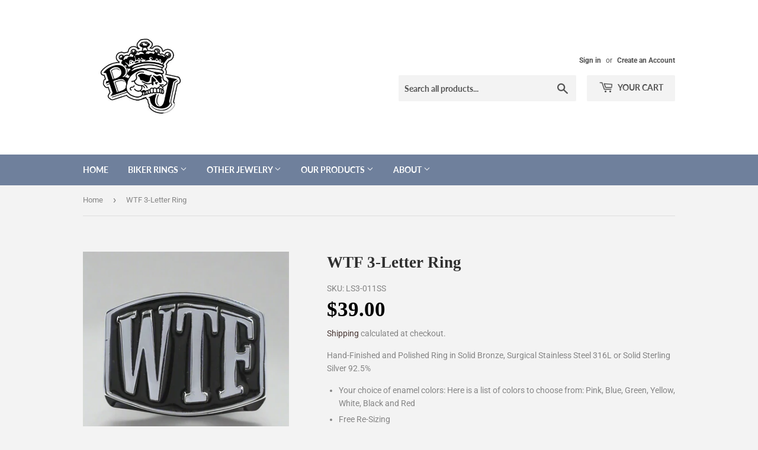

--- FILE ---
content_type: text/html; charset=utf-8
request_url: https://bigjoesbikerrings.com/products/what-the-fuck-wtf-bronze-ring
body_size: 20987
content:
<!doctype html>
<html class="no-touch no-js">
<head>
  <meta name="google-site-verification" content="iuifZxSEPbY9_e72FGl1CU0LCr_AlYr1HUT3pZ7pN1w">
  <meta name="facebook-domain-verification" content="j0i3quvqtztqfonlhm8zove95vn0k6" />
  <script>(function(H){H.className=H.className.replace(/\bno-js\b/,'js')})(document.documentElement)</script>
  <!-- Basic page needs ================================================== -->
  <meta charset="utf-8">
  <meta http-equiv="X-UA-Compatible" content="IE=edge,chrome=1">
  
  
  <link rel="shortcut icon" href="//bigjoesbikerrings.com/cdn/shop/files/bjbr_logo_32x32.jpg?v=1613676664" type="image/png" />
  

  <!-- Title and description ================================================== -->
  <title>
  WTF 3-Letter Ring &ndash; Big Joes Biker Rings
  </title>

  
    <meta name="description" content="Hand-Finished and Polished Ring in Solid Bronze, Surgical Stainless Steel 316L or Solid Sterling Silver 92.5% Your choice of enamel colors: Here is a list of colors to choose from: Pink, Blue, Green, Yellow, White, Black and Red Free Re-Sizing Guaranteed for Life">
  

  <!-- Product meta ================================================== -->
  <!-- /snippets/social-meta-tags.liquid -->




<meta property="og:site_name" content="Big Joes Biker Rings">
<meta property="og:url" content="https://bigjoesbikerrings.com/products/what-the-fuck-wtf-bronze-ring">
<meta property="og:title" content="WTF 3-Letter Ring">
<meta property="og:type" content="product">
<meta property="og:description" content="Hand-Finished and Polished Ring in Solid Bronze, Surgical Stainless Steel 316L or Solid Sterling Silver 92.5% Your choice of enamel colors: Here is a list of colors to choose from: Pink, Blue, Green, Yellow, White, Black and Red Free Re-Sizing Guaranteed for Life">

  <meta property="og:price:amount" content="28.00">
  <meta property="og:price:currency" content="USD">

<meta property="og:image" content="http://bigjoesbikerrings.com/cdn/shop/products/tl_011s1-500x500_e5ecd80f-1ec3-4979-853f-5d279e123622_1200x1200.jpg?v=1724920045"><meta property="og:image" content="http://bigjoesbikerrings.com/cdn/shop/products/tl_011b1-500x500_1200x1200.jpg?v=1559990772"><meta property="og:image" content="http://bigjoesbikerrings.com/cdn/shop/products/tl_011b2-200x200_1200x1200.jpg?v=1559990772">
<meta property="og:image:secure_url" content="https://bigjoesbikerrings.com/cdn/shop/products/tl_011s1-500x500_e5ecd80f-1ec3-4979-853f-5d279e123622_1200x1200.jpg?v=1724920045"><meta property="og:image:secure_url" content="https://bigjoesbikerrings.com/cdn/shop/products/tl_011b1-500x500_1200x1200.jpg?v=1559990772"><meta property="og:image:secure_url" content="https://bigjoesbikerrings.com/cdn/shop/products/tl_011b2-200x200_1200x1200.jpg?v=1559990772">


  <meta name="twitter:site" content="@bigjoesrings">

<meta name="twitter:card" content="summary_large_image">
<meta name="twitter:title" content="WTF 3-Letter Ring">
<meta name="twitter:description" content="Hand-Finished and Polished Ring in Solid Bronze, Surgical Stainless Steel 316L or Solid Sterling Silver 92.5% Your choice of enamel colors: Here is a list of colors to choose from: Pink, Blue, Green, Yellow, White, Black and Red Free Re-Sizing Guaranteed for Life">


  <!-- Helpers ================================================== -->
  <link rel="canonical" href="https://bigjoesbikerrings.com/products/what-the-fuck-wtf-bronze-ring">
  <meta name="viewport" content="width=device-width,initial-scale=1">

  <!-- CSS ================================================== -->
  <link href="//bigjoesbikerrings.com/cdn/shop/t/12/assets/theme.scss.css?v=110102260640371206461766801270" rel="stylesheet" type="text/css" media="all" />
  
  <!-- Header hook for plugins ================================================== -->
  <script>window.performance && window.performance.mark && window.performance.mark('shopify.content_for_header.start');</script><meta id="shopify-digital-wallet" name="shopify-digital-wallet" content="/2679701602/digital_wallets/dialog">
<meta name="shopify-checkout-api-token" content="316b03557756f19d61d1fd593f936930">
<meta id="in-context-paypal-metadata" data-shop-id="2679701602" data-venmo-supported="false" data-environment="production" data-locale="en_US" data-paypal-v4="true" data-currency="USD">
<link rel="alternate" type="application/json+oembed" href="https://bigjoesbikerrings.com/products/what-the-fuck-wtf-bronze-ring.oembed">
<script async="async" src="/checkouts/internal/preloads.js?locale=en-US"></script>
<script id="shopify-features" type="application/json">{"accessToken":"316b03557756f19d61d1fd593f936930","betas":["rich-media-storefront-analytics"],"domain":"bigjoesbikerrings.com","predictiveSearch":true,"shopId":2679701602,"locale":"en"}</script>
<script>var Shopify = Shopify || {};
Shopify.shop = "big-joe-s-biker-rings.myshopify.com";
Shopify.locale = "en";
Shopify.currency = {"active":"USD","rate":"1.0"};
Shopify.country = "US";
Shopify.theme = {"name":"Supply 13 Jul 2019 ","id":73249947746,"schema_name":"Supply","schema_version":"8.0.3","theme_store_id":679,"role":"main"};
Shopify.theme.handle = "null";
Shopify.theme.style = {"id":null,"handle":null};
Shopify.cdnHost = "bigjoesbikerrings.com/cdn";
Shopify.routes = Shopify.routes || {};
Shopify.routes.root = "/";</script>
<script type="module">!function(o){(o.Shopify=o.Shopify||{}).modules=!0}(window);</script>
<script>!function(o){function n(){var o=[];function n(){o.push(Array.prototype.slice.apply(arguments))}return n.q=o,n}var t=o.Shopify=o.Shopify||{};t.loadFeatures=n(),t.autoloadFeatures=n()}(window);</script>
<script id="shop-js-analytics" type="application/json">{"pageType":"product"}</script>
<script defer="defer" async type="module" src="//bigjoesbikerrings.com/cdn/shopifycloud/shop-js/modules/v2/client.init-shop-cart-sync_C5BV16lS.en.esm.js"></script>
<script defer="defer" async type="module" src="//bigjoesbikerrings.com/cdn/shopifycloud/shop-js/modules/v2/chunk.common_CygWptCX.esm.js"></script>
<script type="module">
  await import("//bigjoesbikerrings.com/cdn/shopifycloud/shop-js/modules/v2/client.init-shop-cart-sync_C5BV16lS.en.esm.js");
await import("//bigjoesbikerrings.com/cdn/shopifycloud/shop-js/modules/v2/chunk.common_CygWptCX.esm.js");

  window.Shopify.SignInWithShop?.initShopCartSync?.({"fedCMEnabled":true,"windoidEnabled":true});

</script>
<script>(function() {
  var isLoaded = false;
  function asyncLoad() {
    if (isLoaded) return;
    isLoaded = true;
    var urls = ["\/\/d1liekpayvooaz.cloudfront.net\/apps\/customizery\/customizery.js?shop=big-joe-s-biker-rings.myshopify.com","https:\/\/easygdpr.b-cdn.net\/v\/1553540745\/gdpr.min.js?shop=big-joe-s-biker-rings.myshopify.com","https:\/\/chimpstatic.com\/mcjs-connected\/js\/users\/ce0039d4c78795b818800e288\/f4280170b3f3fe4a4dad17096.js?shop=big-joe-s-biker-rings.myshopify.com","https:\/\/formbuilder.hulkapps.com\/skeletopapp.js?shop=big-joe-s-biker-rings.myshopify.com","https:\/\/apps.powercommerce.co.uk\/localcurrency\/powercurrencyconverter.js?h=6b50cc53b076404cae9fdb2e5fd03b90\u0026shop=big-joe-s-biker-rings.myshopify.com"];
    for (var i = 0; i < urls.length; i++) {
      var s = document.createElement('script');
      s.type = 'text/javascript';
      s.async = true;
      s.src = urls[i];
      var x = document.getElementsByTagName('script')[0];
      x.parentNode.insertBefore(s, x);
    }
  };
  if(window.attachEvent) {
    window.attachEvent('onload', asyncLoad);
  } else {
    window.addEventListener('load', asyncLoad, false);
  }
})();</script>
<script id="__st">var __st={"a":2679701602,"offset":25200,"reqid":"d1374414-5986-4362-a436-e9850652abf5-1768640625","pageurl":"bigjoesbikerrings.com\/products\/what-the-fuck-wtf-bronze-ring","u":"7be59f6a17ab","p":"product","rtyp":"product","rid":2168676384866};</script>
<script>window.ShopifyPaypalV4VisibilityTracking = true;</script>
<script id="captcha-bootstrap">!function(){'use strict';const t='contact',e='account',n='new_comment',o=[[t,t],['blogs',n],['comments',n],[t,'customer']],c=[[e,'customer_login'],[e,'guest_login'],[e,'recover_customer_password'],[e,'create_customer']],r=t=>t.map((([t,e])=>`form[action*='/${t}']:not([data-nocaptcha='true']) input[name='form_type'][value='${e}']`)).join(','),a=t=>()=>t?[...document.querySelectorAll(t)].map((t=>t.form)):[];function s(){const t=[...o],e=r(t);return a(e)}const i='password',u='form_key',d=['recaptcha-v3-token','g-recaptcha-response','h-captcha-response',i],f=()=>{try{return window.sessionStorage}catch{return}},m='__shopify_v',_=t=>t.elements[u];function p(t,e,n=!1){try{const o=window.sessionStorage,c=JSON.parse(o.getItem(e)),{data:r}=function(t){const{data:e,action:n}=t;return t[m]||n?{data:e,action:n}:{data:t,action:n}}(c);for(const[e,n]of Object.entries(r))t.elements[e]&&(t.elements[e].value=n);n&&o.removeItem(e)}catch(o){console.error('form repopulation failed',{error:o})}}const l='form_type',E='cptcha';function T(t){t.dataset[E]=!0}const w=window,h=w.document,L='Shopify',v='ce_forms',y='captcha';let A=!1;((t,e)=>{const n=(g='f06e6c50-85a8-45c8-87d0-21a2b65856fe',I='https://cdn.shopify.com/shopifycloud/storefront-forms-hcaptcha/ce_storefront_forms_captcha_hcaptcha.v1.5.2.iife.js',D={infoText:'Protected by hCaptcha',privacyText:'Privacy',termsText:'Terms'},(t,e,n)=>{const o=w[L][v],c=o.bindForm;if(c)return c(t,g,e,D).then(n);var r;o.q.push([[t,g,e,D],n]),r=I,A||(h.body.append(Object.assign(h.createElement('script'),{id:'captcha-provider',async:!0,src:r})),A=!0)});var g,I,D;w[L]=w[L]||{},w[L][v]=w[L][v]||{},w[L][v].q=[],w[L][y]=w[L][y]||{},w[L][y].protect=function(t,e){n(t,void 0,e),T(t)},Object.freeze(w[L][y]),function(t,e,n,w,h,L){const[v,y,A,g]=function(t,e,n){const i=e?o:[],u=t?c:[],d=[...i,...u],f=r(d),m=r(i),_=r(d.filter((([t,e])=>n.includes(e))));return[a(f),a(m),a(_),s()]}(w,h,L),I=t=>{const e=t.target;return e instanceof HTMLFormElement?e:e&&e.form},D=t=>v().includes(t);t.addEventListener('submit',(t=>{const e=I(t);if(!e)return;const n=D(e)&&!e.dataset.hcaptchaBound&&!e.dataset.recaptchaBound,o=_(e),c=g().includes(e)&&(!o||!o.value);(n||c)&&t.preventDefault(),c&&!n&&(function(t){try{if(!f())return;!function(t){const e=f();if(!e)return;const n=_(t);if(!n)return;const o=n.value;o&&e.removeItem(o)}(t);const e=Array.from(Array(32),(()=>Math.random().toString(36)[2])).join('');!function(t,e){_(t)||t.append(Object.assign(document.createElement('input'),{type:'hidden',name:u})),t.elements[u].value=e}(t,e),function(t,e){const n=f();if(!n)return;const o=[...t.querySelectorAll(`input[type='${i}']`)].map((({name:t})=>t)),c=[...d,...o],r={};for(const[a,s]of new FormData(t).entries())c.includes(a)||(r[a]=s);n.setItem(e,JSON.stringify({[m]:1,action:t.action,data:r}))}(t,e)}catch(e){console.error('failed to persist form',e)}}(e),e.submit())}));const S=(t,e)=>{t&&!t.dataset[E]&&(n(t,e.some((e=>e===t))),T(t))};for(const o of['focusin','change'])t.addEventListener(o,(t=>{const e=I(t);D(e)&&S(e,y())}));const B=e.get('form_key'),M=e.get(l),P=B&&M;t.addEventListener('DOMContentLoaded',(()=>{const t=y();if(P)for(const e of t)e.elements[l].value===M&&p(e,B);[...new Set([...A(),...v().filter((t=>'true'===t.dataset.shopifyCaptcha))])].forEach((e=>S(e,t)))}))}(h,new URLSearchParams(w.location.search),n,t,e,['guest_login'])})(!0,!0)}();</script>
<script integrity="sha256-4kQ18oKyAcykRKYeNunJcIwy7WH5gtpwJnB7kiuLZ1E=" data-source-attribution="shopify.loadfeatures" defer="defer" src="//bigjoesbikerrings.com/cdn/shopifycloud/storefront/assets/storefront/load_feature-a0a9edcb.js" crossorigin="anonymous"></script>
<script data-source-attribution="shopify.dynamic_checkout.dynamic.init">var Shopify=Shopify||{};Shopify.PaymentButton=Shopify.PaymentButton||{isStorefrontPortableWallets:!0,init:function(){window.Shopify.PaymentButton.init=function(){};var t=document.createElement("script");t.src="https://bigjoesbikerrings.com/cdn/shopifycloud/portable-wallets/latest/portable-wallets.en.js",t.type="module",document.head.appendChild(t)}};
</script>
<script data-source-attribution="shopify.dynamic_checkout.buyer_consent">
  function portableWalletsHideBuyerConsent(e){var t=document.getElementById("shopify-buyer-consent"),n=document.getElementById("shopify-subscription-policy-button");t&&n&&(t.classList.add("hidden"),t.setAttribute("aria-hidden","true"),n.removeEventListener("click",e))}function portableWalletsShowBuyerConsent(e){var t=document.getElementById("shopify-buyer-consent"),n=document.getElementById("shopify-subscription-policy-button");t&&n&&(t.classList.remove("hidden"),t.removeAttribute("aria-hidden"),n.addEventListener("click",e))}window.Shopify?.PaymentButton&&(window.Shopify.PaymentButton.hideBuyerConsent=portableWalletsHideBuyerConsent,window.Shopify.PaymentButton.showBuyerConsent=portableWalletsShowBuyerConsent);
</script>
<script>
  function portableWalletsCleanup(e){e&&e.src&&console.error("Failed to load portable wallets script "+e.src);var t=document.querySelectorAll("shopify-accelerated-checkout .shopify-payment-button__skeleton, shopify-accelerated-checkout-cart .wallet-cart-button__skeleton"),e=document.getElementById("shopify-buyer-consent");for(let e=0;e<t.length;e++)t[e].remove();e&&e.remove()}function portableWalletsNotLoadedAsModule(e){e instanceof ErrorEvent&&"string"==typeof e.message&&e.message.includes("import.meta")&&"string"==typeof e.filename&&e.filename.includes("portable-wallets")&&(window.removeEventListener("error",portableWalletsNotLoadedAsModule),window.Shopify.PaymentButton.failedToLoad=e,"loading"===document.readyState?document.addEventListener("DOMContentLoaded",window.Shopify.PaymentButton.init):window.Shopify.PaymentButton.init())}window.addEventListener("error",portableWalletsNotLoadedAsModule);
</script>

<script type="module" src="https://bigjoesbikerrings.com/cdn/shopifycloud/portable-wallets/latest/portable-wallets.en.js" onError="portableWalletsCleanup(this)" crossorigin="anonymous"></script>
<script nomodule>
  document.addEventListener("DOMContentLoaded", portableWalletsCleanup);
</script>

<script id='scb4127' type='text/javascript' async='' src='https://bigjoesbikerrings.com/cdn/shopifycloud/privacy-banner/storefront-banner.js'></script><link id="shopify-accelerated-checkout-styles" rel="stylesheet" media="screen" href="https://bigjoesbikerrings.com/cdn/shopifycloud/portable-wallets/latest/accelerated-checkout-backwards-compat.css" crossorigin="anonymous">
<style id="shopify-accelerated-checkout-cart">
        #shopify-buyer-consent {
  margin-top: 1em;
  display: inline-block;
  width: 100%;
}

#shopify-buyer-consent.hidden {
  display: none;
}

#shopify-subscription-policy-button {
  background: none;
  border: none;
  padding: 0;
  text-decoration: underline;
  font-size: inherit;
  cursor: pointer;
}

#shopify-subscription-policy-button::before {
  box-shadow: none;
}

      </style>

<script>window.performance && window.performance.mark && window.performance.mark('shopify.content_for_header.end');</script>

  
  

  <script src="//bigjoesbikerrings.com/cdn/shop/t/12/assets/jquery-2.2.3.min.js?v=58211863146907186831563026523" type="text/javascript"></script>

  <script src="//bigjoesbikerrings.com/cdn/shop/t/12/assets/lazysizes.min.js?v=8147953233334221341563026523" async="async"></script>
  <script src="//bigjoesbikerrings.com/cdn/shop/t/12/assets/vendor.js?v=106177282645720727331563026524" defer="defer"></script>
  <script src="//bigjoesbikerrings.com/cdn/shop/t/12/assets/theme.js?v=108499838406409427561724647345" defer="defer"></script>

<!-- Google Tag Manager -->
<script>(function(w,d,s,l,i){w[l]=w[l]||[];w[l].push({'gtm.start':
new Date().getTime(),event:'gtm.js'});var f=d.getElementsByTagName(s)[0],
j=d.createElement(s),dl=l!='dataLayer'?'&l='+l:'';j.async=true;j.src=
'https://www.googletagmanager.com/gtm.js?id='+i+dl;f.parentNode.insertBefore(j,f);
})(window,document,'script','dataLayer','GTM-KMK94Q9');</script>
<!-- End Google Tag Manager -->

  

  

  

  
    <script type="text/javascript">
      try {
        window.EasyGdprSettings = "{\"cookie_banner\":true,\"cookie_banner_cookiename\":\"\",\"cookie_banner_settings\":{\"banner_text_color\":{\"opacity\":1,\"hexcode\":\"#ffdddd\"},\"button_text_color\":{\"opacity\":1,\"hexcode\":\"#ffffff\"},\"banner_color\":{\"hexcode\":\"#741012\",\"opacity\":1},\"button_color\":{\"opacity\":1,\"hexcode\":\"#ff0000\"}},\"current_theme\":\"supply\",\"custom_button_position\":\"\",\"eg_display\":[\"footer\",\"login\",\"account\"],\"enabled\":true,\"texts\":{}}";
      } catch (error) {}
    </script>
  



<link href="https://monorail-edge.shopifysvc.com" rel="dns-prefetch">
<script>(function(){if ("sendBeacon" in navigator && "performance" in window) {try {var session_token_from_headers = performance.getEntriesByType('navigation')[0].serverTiming.find(x => x.name == '_s').description;} catch {var session_token_from_headers = undefined;}var session_cookie_matches = document.cookie.match(/_shopify_s=([^;]*)/);var session_token_from_cookie = session_cookie_matches && session_cookie_matches.length === 2 ? session_cookie_matches[1] : "";var session_token = session_token_from_headers || session_token_from_cookie || "";function handle_abandonment_event(e) {var entries = performance.getEntries().filter(function(entry) {return /monorail-edge.shopifysvc.com/.test(entry.name);});if (!window.abandonment_tracked && entries.length === 0) {window.abandonment_tracked = true;var currentMs = Date.now();var navigation_start = performance.timing.navigationStart;var payload = {shop_id: 2679701602,url: window.location.href,navigation_start,duration: currentMs - navigation_start,session_token,page_type: "product"};window.navigator.sendBeacon("https://monorail-edge.shopifysvc.com/v1/produce", JSON.stringify({schema_id: "online_store_buyer_site_abandonment/1.1",payload: payload,metadata: {event_created_at_ms: currentMs,event_sent_at_ms: currentMs}}));}}window.addEventListener('pagehide', handle_abandonment_event);}}());</script>
<script id="web-pixels-manager-setup">(function e(e,d,r,n,o){if(void 0===o&&(o={}),!Boolean(null===(a=null===(i=window.Shopify)||void 0===i?void 0:i.analytics)||void 0===a?void 0:a.replayQueue)){var i,a;window.Shopify=window.Shopify||{};var t=window.Shopify;t.analytics=t.analytics||{};var s=t.analytics;s.replayQueue=[],s.publish=function(e,d,r){return s.replayQueue.push([e,d,r]),!0};try{self.performance.mark("wpm:start")}catch(e){}var l=function(){var e={modern:/Edge?\/(1{2}[4-9]|1[2-9]\d|[2-9]\d{2}|\d{4,})\.\d+(\.\d+|)|Firefox\/(1{2}[4-9]|1[2-9]\d|[2-9]\d{2}|\d{4,})\.\d+(\.\d+|)|Chrom(ium|e)\/(9{2}|\d{3,})\.\d+(\.\d+|)|(Maci|X1{2}).+ Version\/(15\.\d+|(1[6-9]|[2-9]\d|\d{3,})\.\d+)([,.]\d+|)( \(\w+\)|)( Mobile\/\w+|) Safari\/|Chrome.+OPR\/(9{2}|\d{3,})\.\d+\.\d+|(CPU[ +]OS|iPhone[ +]OS|CPU[ +]iPhone|CPU IPhone OS|CPU iPad OS)[ +]+(15[._]\d+|(1[6-9]|[2-9]\d|\d{3,})[._]\d+)([._]\d+|)|Android:?[ /-](13[3-9]|1[4-9]\d|[2-9]\d{2}|\d{4,})(\.\d+|)(\.\d+|)|Android.+Firefox\/(13[5-9]|1[4-9]\d|[2-9]\d{2}|\d{4,})\.\d+(\.\d+|)|Android.+Chrom(ium|e)\/(13[3-9]|1[4-9]\d|[2-9]\d{2}|\d{4,})\.\d+(\.\d+|)|SamsungBrowser\/([2-9]\d|\d{3,})\.\d+/,legacy:/Edge?\/(1[6-9]|[2-9]\d|\d{3,})\.\d+(\.\d+|)|Firefox\/(5[4-9]|[6-9]\d|\d{3,})\.\d+(\.\d+|)|Chrom(ium|e)\/(5[1-9]|[6-9]\d|\d{3,})\.\d+(\.\d+|)([\d.]+$|.*Safari\/(?![\d.]+ Edge\/[\d.]+$))|(Maci|X1{2}).+ Version\/(10\.\d+|(1[1-9]|[2-9]\d|\d{3,})\.\d+)([,.]\d+|)( \(\w+\)|)( Mobile\/\w+|) Safari\/|Chrome.+OPR\/(3[89]|[4-9]\d|\d{3,})\.\d+\.\d+|(CPU[ +]OS|iPhone[ +]OS|CPU[ +]iPhone|CPU IPhone OS|CPU iPad OS)[ +]+(10[._]\d+|(1[1-9]|[2-9]\d|\d{3,})[._]\d+)([._]\d+|)|Android:?[ /-](13[3-9]|1[4-9]\d|[2-9]\d{2}|\d{4,})(\.\d+|)(\.\d+|)|Mobile Safari.+OPR\/([89]\d|\d{3,})\.\d+\.\d+|Android.+Firefox\/(13[5-9]|1[4-9]\d|[2-9]\d{2}|\d{4,})\.\d+(\.\d+|)|Android.+Chrom(ium|e)\/(13[3-9]|1[4-9]\d|[2-9]\d{2}|\d{4,})\.\d+(\.\d+|)|Android.+(UC? ?Browser|UCWEB|U3)[ /]?(15\.([5-9]|\d{2,})|(1[6-9]|[2-9]\d|\d{3,})\.\d+)\.\d+|SamsungBrowser\/(5\.\d+|([6-9]|\d{2,})\.\d+)|Android.+MQ{2}Browser\/(14(\.(9|\d{2,})|)|(1[5-9]|[2-9]\d|\d{3,})(\.\d+|))(\.\d+|)|K[Aa][Ii]OS\/(3\.\d+|([4-9]|\d{2,})\.\d+)(\.\d+|)/},d=e.modern,r=e.legacy,n=navigator.userAgent;return n.match(d)?"modern":n.match(r)?"legacy":"unknown"}(),u="modern"===l?"modern":"legacy",c=(null!=n?n:{modern:"",legacy:""})[u],f=function(e){return[e.baseUrl,"/wpm","/b",e.hashVersion,"modern"===e.buildTarget?"m":"l",".js"].join("")}({baseUrl:d,hashVersion:r,buildTarget:u}),m=function(e){var d=e.version,r=e.bundleTarget,n=e.surface,o=e.pageUrl,i=e.monorailEndpoint;return{emit:function(e){var a=e.status,t=e.errorMsg,s=(new Date).getTime(),l=JSON.stringify({metadata:{event_sent_at_ms:s},events:[{schema_id:"web_pixels_manager_load/3.1",payload:{version:d,bundle_target:r,page_url:o,status:a,surface:n,error_msg:t},metadata:{event_created_at_ms:s}}]});if(!i)return console&&console.warn&&console.warn("[Web Pixels Manager] No Monorail endpoint provided, skipping logging."),!1;try{return self.navigator.sendBeacon.bind(self.navigator)(i,l)}catch(e){}var u=new XMLHttpRequest;try{return u.open("POST",i,!0),u.setRequestHeader("Content-Type","text/plain"),u.send(l),!0}catch(e){return console&&console.warn&&console.warn("[Web Pixels Manager] Got an unhandled error while logging to Monorail."),!1}}}}({version:r,bundleTarget:l,surface:e.surface,pageUrl:self.location.href,monorailEndpoint:e.monorailEndpoint});try{o.browserTarget=l,function(e){var d=e.src,r=e.async,n=void 0===r||r,o=e.onload,i=e.onerror,a=e.sri,t=e.scriptDataAttributes,s=void 0===t?{}:t,l=document.createElement("script"),u=document.querySelector("head"),c=document.querySelector("body");if(l.async=n,l.src=d,a&&(l.integrity=a,l.crossOrigin="anonymous"),s)for(var f in s)if(Object.prototype.hasOwnProperty.call(s,f))try{l.dataset[f]=s[f]}catch(e){}if(o&&l.addEventListener("load",o),i&&l.addEventListener("error",i),u)u.appendChild(l);else{if(!c)throw new Error("Did not find a head or body element to append the script");c.appendChild(l)}}({src:f,async:!0,onload:function(){if(!function(){var e,d;return Boolean(null===(d=null===(e=window.Shopify)||void 0===e?void 0:e.analytics)||void 0===d?void 0:d.initialized)}()){var d=window.webPixelsManager.init(e)||void 0;if(d){var r=window.Shopify.analytics;r.replayQueue.forEach((function(e){var r=e[0],n=e[1],o=e[2];d.publishCustomEvent(r,n,o)})),r.replayQueue=[],r.publish=d.publishCustomEvent,r.visitor=d.visitor,r.initialized=!0}}},onerror:function(){return m.emit({status:"failed",errorMsg:"".concat(f," has failed to load")})},sri:function(e){var d=/^sha384-[A-Za-z0-9+/=]+$/;return"string"==typeof e&&d.test(e)}(c)?c:"",scriptDataAttributes:o}),m.emit({status:"loading"})}catch(e){m.emit({status:"failed",errorMsg:(null==e?void 0:e.message)||"Unknown error"})}}})({shopId: 2679701602,storefrontBaseUrl: "https://bigjoesbikerrings.com",extensionsBaseUrl: "https://extensions.shopifycdn.com/cdn/shopifycloud/web-pixels-manager",monorailEndpoint: "https://monorail-edge.shopifysvc.com/unstable/produce_batch",surface: "storefront-renderer",enabledBetaFlags: ["2dca8a86"],webPixelsConfigList: [{"id":"522551469","configuration":"{\"config\":\"{\\\"pixel_id\\\":\\\"G-CW36ZHSP5K\\\",\\\"target_country\\\":\\\"US\\\",\\\"gtag_events\\\":[{\\\"type\\\":\\\"purchase\\\",\\\"action_label\\\":\\\"G-CW36ZHSP5K\\\"},{\\\"type\\\":\\\"page_view\\\",\\\"action_label\\\":\\\"G-CW36ZHSP5K\\\"},{\\\"type\\\":\\\"view_item\\\",\\\"action_label\\\":\\\"G-CW36ZHSP5K\\\"},{\\\"type\\\":\\\"search\\\",\\\"action_label\\\":\\\"G-CW36ZHSP5K\\\"},{\\\"type\\\":\\\"add_to_cart\\\",\\\"action_label\\\":\\\"G-CW36ZHSP5K\\\"},{\\\"type\\\":\\\"begin_checkout\\\",\\\"action_label\\\":\\\"G-CW36ZHSP5K\\\"},{\\\"type\\\":\\\"add_payment_info\\\",\\\"action_label\\\":\\\"G-CW36ZHSP5K\\\"}],\\\"enable_monitoring_mode\\\":false}\"}","eventPayloadVersion":"v1","runtimeContext":"OPEN","scriptVersion":"b2a88bafab3e21179ed38636efcd8a93","type":"APP","apiClientId":1780363,"privacyPurposes":[],"dataSharingAdjustments":{"protectedCustomerApprovalScopes":["read_customer_address","read_customer_email","read_customer_name","read_customer_personal_data","read_customer_phone"]}},{"id":"179404973","configuration":"{\"pixel_id\":\"1340551899700954\",\"pixel_type\":\"facebook_pixel\",\"metaapp_system_user_token\":\"-\"}","eventPayloadVersion":"v1","runtimeContext":"OPEN","scriptVersion":"ca16bc87fe92b6042fbaa3acc2fbdaa6","type":"APP","apiClientId":2329312,"privacyPurposes":["ANALYTICS","MARKETING","SALE_OF_DATA"],"dataSharingAdjustments":{"protectedCustomerApprovalScopes":["read_customer_address","read_customer_email","read_customer_name","read_customer_personal_data","read_customer_phone"]}},{"id":"shopify-app-pixel","configuration":"{}","eventPayloadVersion":"v1","runtimeContext":"STRICT","scriptVersion":"0450","apiClientId":"shopify-pixel","type":"APP","privacyPurposes":["ANALYTICS","MARKETING"]},{"id":"shopify-custom-pixel","eventPayloadVersion":"v1","runtimeContext":"LAX","scriptVersion":"0450","apiClientId":"shopify-pixel","type":"CUSTOM","privacyPurposes":["ANALYTICS","MARKETING"]}],isMerchantRequest: false,initData: {"shop":{"name":"Big Joes Biker Rings","paymentSettings":{"currencyCode":"USD"},"myshopifyDomain":"big-joe-s-biker-rings.myshopify.com","countryCode":"TH","storefrontUrl":"https:\/\/bigjoesbikerrings.com"},"customer":null,"cart":null,"checkout":null,"productVariants":[{"price":{"amount":39.0,"currencyCode":"USD"},"product":{"title":"WTF 3-Letter Ring","vendor":"Big Joe’s Biker Rings","id":"2168676384866","untranslatedTitle":"WTF 3-Letter Ring","url":"\/products\/what-the-fuck-wtf-bronze-ring","type":"Ring"},"id":"20186392461410","image":{"src":"\/\/bigjoesbikerrings.com\/cdn\/shop\/products\/tl_011s1-500x500_e5ecd80f-1ec3-4979-853f-5d279e123622.jpg?v=1724920045"},"sku":"LS3-011SS","title":"Stainless Steel","untranslatedTitle":"Stainless Steel"},{"price":{"amount":176.0,"currencyCode":"USD"},"product":{"title":"WTF 3-Letter Ring","vendor":"Big Joe’s Biker Rings","id":"2168676384866","untranslatedTitle":"WTF 3-Letter Ring","url":"\/products\/what-the-fuck-wtf-bronze-ring","type":"Ring"},"id":"20186392494178","image":{"src":"\/\/bigjoesbikerrings.com\/cdn\/shop\/products\/tl_011s1-500x500_e5ecd80f-1ec3-4979-853f-5d279e123622.jpg?v=1724920045"},"sku":"LS3-011S","title":"Sterling Silver","untranslatedTitle":"Sterling Silver"},{"price":{"amount":28.0,"currencyCode":"USD"},"product":{"title":"WTF 3-Letter Ring","vendor":"Big Joe’s Biker Rings","id":"2168676384866","untranslatedTitle":"WTF 3-Letter Ring","url":"\/products\/what-the-fuck-wtf-bronze-ring","type":"Ring"},"id":"19940136353890","image":{"src":"\/\/bigjoesbikerrings.com\/cdn\/shop\/products\/tl_011b1-500x500.jpg?v=1559990772"},"sku":"LS3-011B","title":"Bronze","untranslatedTitle":"Bronze"}],"purchasingCompany":null},},"https://bigjoesbikerrings.com/cdn","fcfee988w5aeb613cpc8e4bc33m6693e112",{"modern":"","legacy":""},{"shopId":"2679701602","storefrontBaseUrl":"https:\/\/bigjoesbikerrings.com","extensionBaseUrl":"https:\/\/extensions.shopifycdn.com\/cdn\/shopifycloud\/web-pixels-manager","surface":"storefront-renderer","enabledBetaFlags":"[\"2dca8a86\"]","isMerchantRequest":"false","hashVersion":"fcfee988w5aeb613cpc8e4bc33m6693e112","publish":"custom","events":"[[\"page_viewed\",{}],[\"product_viewed\",{\"productVariant\":{\"price\":{\"amount\":39.0,\"currencyCode\":\"USD\"},\"product\":{\"title\":\"WTF 3-Letter Ring\",\"vendor\":\"Big Joe’s Biker Rings\",\"id\":\"2168676384866\",\"untranslatedTitle\":\"WTF 3-Letter Ring\",\"url\":\"\/products\/what-the-fuck-wtf-bronze-ring\",\"type\":\"Ring\"},\"id\":\"20186392461410\",\"image\":{\"src\":\"\/\/bigjoesbikerrings.com\/cdn\/shop\/products\/tl_011s1-500x500_e5ecd80f-1ec3-4979-853f-5d279e123622.jpg?v=1724920045\"},\"sku\":\"LS3-011SS\",\"title\":\"Stainless Steel\",\"untranslatedTitle\":\"Stainless Steel\"}}]]"});</script><script>
  window.ShopifyAnalytics = window.ShopifyAnalytics || {};
  window.ShopifyAnalytics.meta = window.ShopifyAnalytics.meta || {};
  window.ShopifyAnalytics.meta.currency = 'USD';
  var meta = {"product":{"id":2168676384866,"gid":"gid:\/\/shopify\/Product\/2168676384866","vendor":"Big Joe’s Biker Rings","type":"Ring","handle":"what-the-fuck-wtf-bronze-ring","variants":[{"id":20186392461410,"price":3900,"name":"WTF 3-Letter Ring - Stainless Steel","public_title":"Stainless Steel","sku":"LS3-011SS"},{"id":20186392494178,"price":17600,"name":"WTF 3-Letter Ring - Sterling Silver","public_title":"Sterling Silver","sku":"LS3-011S"},{"id":19940136353890,"price":2800,"name":"WTF 3-Letter Ring - Bronze","public_title":"Bronze","sku":"LS3-011B"}],"remote":false},"page":{"pageType":"product","resourceType":"product","resourceId":2168676384866,"requestId":"d1374414-5986-4362-a436-e9850652abf5-1768640625"}};
  for (var attr in meta) {
    window.ShopifyAnalytics.meta[attr] = meta[attr];
  }
</script>
<script class="analytics">
  (function () {
    var customDocumentWrite = function(content) {
      var jquery = null;

      if (window.jQuery) {
        jquery = window.jQuery;
      } else if (window.Checkout && window.Checkout.$) {
        jquery = window.Checkout.$;
      }

      if (jquery) {
        jquery('body').append(content);
      }
    };

    var hasLoggedConversion = function(token) {
      if (token) {
        return document.cookie.indexOf('loggedConversion=' + token) !== -1;
      }
      return false;
    }

    var setCookieIfConversion = function(token) {
      if (token) {
        var twoMonthsFromNow = new Date(Date.now());
        twoMonthsFromNow.setMonth(twoMonthsFromNow.getMonth() + 2);

        document.cookie = 'loggedConversion=' + token + '; expires=' + twoMonthsFromNow;
      }
    }

    var trekkie = window.ShopifyAnalytics.lib = window.trekkie = window.trekkie || [];
    if (trekkie.integrations) {
      return;
    }
    trekkie.methods = [
      'identify',
      'page',
      'ready',
      'track',
      'trackForm',
      'trackLink'
    ];
    trekkie.factory = function(method) {
      return function() {
        var args = Array.prototype.slice.call(arguments);
        args.unshift(method);
        trekkie.push(args);
        return trekkie;
      };
    };
    for (var i = 0; i < trekkie.methods.length; i++) {
      var key = trekkie.methods[i];
      trekkie[key] = trekkie.factory(key);
    }
    trekkie.load = function(config) {
      trekkie.config = config || {};
      trekkie.config.initialDocumentCookie = document.cookie;
      var first = document.getElementsByTagName('script')[0];
      var script = document.createElement('script');
      script.type = 'text/javascript';
      script.onerror = function(e) {
        var scriptFallback = document.createElement('script');
        scriptFallback.type = 'text/javascript';
        scriptFallback.onerror = function(error) {
                var Monorail = {
      produce: function produce(monorailDomain, schemaId, payload) {
        var currentMs = new Date().getTime();
        var event = {
          schema_id: schemaId,
          payload: payload,
          metadata: {
            event_created_at_ms: currentMs,
            event_sent_at_ms: currentMs
          }
        };
        return Monorail.sendRequest("https://" + monorailDomain + "/v1/produce", JSON.stringify(event));
      },
      sendRequest: function sendRequest(endpointUrl, payload) {
        // Try the sendBeacon API
        if (window && window.navigator && typeof window.navigator.sendBeacon === 'function' && typeof window.Blob === 'function' && !Monorail.isIos12()) {
          var blobData = new window.Blob([payload], {
            type: 'text/plain'
          });

          if (window.navigator.sendBeacon(endpointUrl, blobData)) {
            return true;
          } // sendBeacon was not successful

        } // XHR beacon

        var xhr = new XMLHttpRequest();

        try {
          xhr.open('POST', endpointUrl);
          xhr.setRequestHeader('Content-Type', 'text/plain');
          xhr.send(payload);
        } catch (e) {
          console.log(e);
        }

        return false;
      },
      isIos12: function isIos12() {
        return window.navigator.userAgent.lastIndexOf('iPhone; CPU iPhone OS 12_') !== -1 || window.navigator.userAgent.lastIndexOf('iPad; CPU OS 12_') !== -1;
      }
    };
    Monorail.produce('monorail-edge.shopifysvc.com',
      'trekkie_storefront_load_errors/1.1',
      {shop_id: 2679701602,
      theme_id: 73249947746,
      app_name: "storefront",
      context_url: window.location.href,
      source_url: "//bigjoesbikerrings.com/cdn/s/trekkie.storefront.cd680fe47e6c39ca5d5df5f0a32d569bc48c0f27.min.js"});

        };
        scriptFallback.async = true;
        scriptFallback.src = '//bigjoesbikerrings.com/cdn/s/trekkie.storefront.cd680fe47e6c39ca5d5df5f0a32d569bc48c0f27.min.js';
        first.parentNode.insertBefore(scriptFallback, first);
      };
      script.async = true;
      script.src = '//bigjoesbikerrings.com/cdn/s/trekkie.storefront.cd680fe47e6c39ca5d5df5f0a32d569bc48c0f27.min.js';
      first.parentNode.insertBefore(script, first);
    };
    trekkie.load(
      {"Trekkie":{"appName":"storefront","development":false,"defaultAttributes":{"shopId":2679701602,"isMerchantRequest":null,"themeId":73249947746,"themeCityHash":"15266690798726174694","contentLanguage":"en","currency":"USD","eventMetadataId":"ed91c8e3-0993-47b9-8140-e1072e18a338"},"isServerSideCookieWritingEnabled":true,"monorailRegion":"shop_domain","enabledBetaFlags":["65f19447"]},"Session Attribution":{},"S2S":{"facebookCapiEnabled":false,"source":"trekkie-storefront-renderer","apiClientId":580111}}
    );

    var loaded = false;
    trekkie.ready(function() {
      if (loaded) return;
      loaded = true;

      window.ShopifyAnalytics.lib = window.trekkie;

      var originalDocumentWrite = document.write;
      document.write = customDocumentWrite;
      try { window.ShopifyAnalytics.merchantGoogleAnalytics.call(this); } catch(error) {};
      document.write = originalDocumentWrite;

      window.ShopifyAnalytics.lib.page(null,{"pageType":"product","resourceType":"product","resourceId":2168676384866,"requestId":"d1374414-5986-4362-a436-e9850652abf5-1768640625","shopifyEmitted":true});

      var match = window.location.pathname.match(/checkouts\/(.+)\/(thank_you|post_purchase)/)
      var token = match? match[1]: undefined;
      if (!hasLoggedConversion(token)) {
        setCookieIfConversion(token);
        window.ShopifyAnalytics.lib.track("Viewed Product",{"currency":"USD","variantId":20186392461410,"productId":2168676384866,"productGid":"gid:\/\/shopify\/Product\/2168676384866","name":"WTF 3-Letter Ring - Stainless Steel","price":"39.00","sku":"LS3-011SS","brand":"Big Joe’s Biker Rings","variant":"Stainless Steel","category":"Ring","nonInteraction":true,"remote":false},undefined,undefined,{"shopifyEmitted":true});
      window.ShopifyAnalytics.lib.track("monorail:\/\/trekkie_storefront_viewed_product\/1.1",{"currency":"USD","variantId":20186392461410,"productId":2168676384866,"productGid":"gid:\/\/shopify\/Product\/2168676384866","name":"WTF 3-Letter Ring - Stainless Steel","price":"39.00","sku":"LS3-011SS","brand":"Big Joe’s Biker Rings","variant":"Stainless Steel","category":"Ring","nonInteraction":true,"remote":false,"referer":"https:\/\/bigjoesbikerrings.com\/products\/what-the-fuck-wtf-bronze-ring"});
      }
    });


        var eventsListenerScript = document.createElement('script');
        eventsListenerScript.async = true;
        eventsListenerScript.src = "//bigjoesbikerrings.com/cdn/shopifycloud/storefront/assets/shop_events_listener-3da45d37.js";
        document.getElementsByTagName('head')[0].appendChild(eventsListenerScript);

})();</script>
<script
  defer
  src="https://bigjoesbikerrings.com/cdn/shopifycloud/perf-kit/shopify-perf-kit-3.0.4.min.js"
  data-application="storefront-renderer"
  data-shop-id="2679701602"
  data-render-region="gcp-us-central1"
  data-page-type="product"
  data-theme-instance-id="73249947746"
  data-theme-name="Supply"
  data-theme-version="8.0.3"
  data-monorail-region="shop_domain"
  data-resource-timing-sampling-rate="10"
  data-shs="true"
  data-shs-beacon="true"
  data-shs-export-with-fetch="true"
  data-shs-logs-sample-rate="1"
  data-shs-beacon-endpoint="https://bigjoesbikerrings.com/api/collect"
></script>
</head>

<body id="wtf-3-letter-ring" class="template-product" >

  <div id="shopify-section-header" class="shopify-section header-section"><header class="site-header" role="banner" data-section-id="header" data-section-type="header-section">
  <div class="wrapper">

    <div class="grid--full">
      <div class="grid-item large--one-half">
        
          <div class="h1 header-logo" itemscope itemtype="http://schema.org/Organization">
        
          
          

          <a href="/" itemprop="url">
            <div class="lazyload__image-wrapper no-js header-logo__image" style="max-width:200px;">
              <div style="padding-top:85.36585365853658%;">
                <img class="lazyload js"
                  data-src="//bigjoesbikerrings.com/cdn/shop/files/BJBR_LOGO_9d69ce52-67a1-4ba3-bbf4-59d9e49fbc0d_{width}x.jpg?v=1653404018"
                  data-widths="[180, 360, 540, 720, 900, 1080, 1296, 1512, 1728, 2048]"
                  data-aspectratio="1.1714285714285715"
                  data-sizes="auto"
                  alt="Big Joes Biker Rings"
                  style="width:200px;">
              </div>
            </div>
            <noscript>
              
              <img src="//bigjoesbikerrings.com/cdn/shop/files/BJBR_LOGO_9d69ce52-67a1-4ba3-bbf4-59d9e49fbc0d_200x.jpg?v=1653404018"
                srcset="//bigjoesbikerrings.com/cdn/shop/files/BJBR_LOGO_9d69ce52-67a1-4ba3-bbf4-59d9e49fbc0d_200x.jpg?v=1653404018 1x, //bigjoesbikerrings.com/cdn/shop/files/BJBR_LOGO_9d69ce52-67a1-4ba3-bbf4-59d9e49fbc0d_200x@2x.jpg?v=1653404018 2x"
                alt="Big Joes Biker Rings"
                itemprop="logo"
                style="max-width:200px;">
            </noscript>
          </a>
          
        
          </div>
        
      </div>

      <div class="grid-item large--one-half text-center large--text-right">
        
          <div class="site-header--text-links">
            

            
              <span class="site-header--meta-links medium-down--hide">
                
                  <a href="/account/login" id="customer_login_link">Sign in</a>
                  <span class="site-header--spacer">or</span>
                  <a href="/account/register" id="customer_register_link">Create an Account</a>
                
              </span>
            
          </div>

          <br class="medium-down--hide">
        

        <form action="/search" method="get" class="search-bar" role="search">
  <input type="hidden" name="type" value="product">

  <input type="search" name="q" value="" placeholder="Search all products..." aria-label="Search all products...">
  <button type="submit" class="search-bar--submit icon-fallback-text">
    <span class="icon icon-search" aria-hidden="true"></span>
    <span class="fallback-text">Search</span>
  </button>
</form>


        <a href="/cart" class="header-cart-btn cart-toggle">
          <span class="icon icon-cart"></span>
          Your Cart <span class="cart-count cart-badge--desktop hidden-count">0</span>
        </a>
      </div>
    </div>

  </div>
</header>

<div id="mobileNavBar">
  <div class="display-table-cell">
    <button class="menu-toggle mobileNavBar-link" aria-controls="navBar" aria-expanded="false"><span class="icon icon-hamburger" aria-hidden="true"></span>Menu</button>
  </div>
  <div class="display-table-cell">
    <a href="/cart" class="cart-toggle mobileNavBar-link">
      <span class="icon icon-cart"></span>
      Your Cart <span class="cart-count hidden-count">0</span>
    </a>
  </div>
</div>

<nav class="nav-bar" id="navBar" role="navigation">
  <div class="wrapper">
    <form action="/search" method="get" class="search-bar" role="search">
  <input type="hidden" name="type" value="product">

  <input type="search" name="q" value="" placeholder="Search all products..." aria-label="Search all products...">
  <button type="submit" class="search-bar--submit icon-fallback-text">
    <span class="icon icon-search" aria-hidden="true"></span>
    <span class="fallback-text">Search</span>
  </button>
</form>

    <ul class="mobile-nav" id="MobileNav">
  
  
    
      <li>
        <a
          href="/"
          class="mobile-nav--link"
          data-meganav-type="child"
          >
            Home
        </a>
      </li>
    
  
    
      
      <li
        class="mobile-nav--has-dropdown "
        aria-haspopup="true">
        <a
          href="/collections/biker-rings"
          class="mobile-nav--link"
          data-meganav-type="parent"
          >
            Biker Rings
        </a>
        <button class="icon icon-arrow-down mobile-nav--button"
          aria-expanded="false"
          aria-label="Biker Rings Menu">
        </button>
        <ul
          id="MenuParent-2"
          class="mobile-nav--dropdown mobile-nav--has-grandchildren"
          data-meganav-dropdown>
          
            
            
              <li
                class="mobile-nav--has-dropdown mobile-nav--has-dropdown-grandchild "
                aria-haspopup="true">
                <a
                  href="/collections/rings"
                  class="mobile-nav--link"
                  data-meganav-type="parent"
                  >
                    Biker Ring Collections
                </a>
                <button class="icon icon-arrow-down mobile-nav--button"
                  aria-expanded="false"
                  aria-label="Biker Ring Collections Menu">
                </button>
                <ul
                  id="MenuChildren-2-1"
                  class="mobile-nav--dropdown-grandchild"
                  data-meganav-dropdown>
                  
                    <li>
                      <a
                        href="/collections/animal-rings"
                        class="mobile-nav--link"
                        data-meganav-type="child"
                        >
                          Animal Rings
                        </a>
                    </li>
                  
                    <li>
                      <a
                        href="/collections/famous-face-rings"
                        class="mobile-nav--link"
                        data-meganav-type="child"
                        >
                          Famous Face Rings
                        </a>
                    </li>
                  
                    <li>
                      <a
                        href="/collections/fantasy-rings"
                        class="mobile-nav--link"
                        data-meganav-type="child"
                        >
                          Fantasy Rings
                        </a>
                    </li>
                  
                    <li>
                      <a
                        href="/collections/folklore-rings"
                        class="mobile-nav--link"
                        data-meganav-type="child"
                        >
                          Folklore Rings
                        </a>
                    </li>
                  
                    <li>
                      <a
                        href="/collections/historical-rings"
                        class="mobile-nav--link"
                        data-meganav-type="child"
                        >
                          Historical Rings
                        </a>
                    </li>
                  
                    <li>
                      <a
                        href="/collections/muscle-car-rings"
                        class="mobile-nav--link"
                        data-meganav-type="child"
                        >
                          Muscle Car Rings
                        </a>
                    </li>
                  
                    <li>
                      <a
                        href="/collections/other-great-biker-rings"
                        class="mobile-nav--link"
                        data-meganav-type="child"
                        >
                          Other Great Biker Rings
                        </a>
                    </li>
                  
                    <li>
                      <a
                        href="/collections/skull-rings"
                        class="mobile-nav--link"
                        data-meganav-type="child"
                        >
                          Skull Rings
                        </a>
                    </li>
                  
                    <li>
                      <a
                        href="/collections/zodiac-rings"
                        class="mobile-nav--link"
                        data-meganav-type="child"
                        >
                          Zodiac Rings
                        </a>
                    </li>
                  
                </ul>
              </li>
            
          
            
            
              <li
                class="mobile-nav--has-dropdown mobile-nav--has-dropdown-grandchild "
                aria-haspopup="true">
                <a
                  href="/collections/signet-rings"
                  class="mobile-nav--link"
                  data-meganav-type="parent"
                  >
                    Number and Letter Rings
                </a>
                <button class="icon icon-arrow-down mobile-nav--button"
                  aria-expanded="false"
                  aria-label="Number and Letter Rings Menu">
                </button>
                <ul
                  id="MenuChildren-2-2"
                  class="mobile-nav--dropdown-grandchild"
                  data-meganav-dropdown>
                  
                    <li>
                      <a
                        href="/collections/single-letter-rings"
                        class="mobile-nav--link"
                        data-meganav-type="child"
                        >
                          Single Letter Rings
                        </a>
                    </li>
                  
                    <li>
                      <a
                        href="/collections/two-letter-combination-rings"
                        class="mobile-nav--link"
                        data-meganav-type="child"
                        >
                          Two Letter Bronze Rings
                        </a>
                    </li>
                  
                    <li>
                      <a
                        href="/collections/two-letter-stainless-steel-rings"
                        class="mobile-nav--link"
                        data-meganav-type="child"
                        >
                          Two Letter Stainless Steel Rings
                        </a>
                    </li>
                  
                    <li>
                      <a
                        href="/collections/two-letter-sterling-silver-rings"
                        class="mobile-nav--link"
                        data-meganav-type="child"
                        >
                          Two Letter Sterling Silver Rings
                        </a>
                    </li>
                  
                    <li>
                      <a
                        href="/collections/two-number-combination-rings"
                        class="mobile-nav--link"
                        data-meganav-type="child"
                        >
                          Two Digit Number Rings
                        </a>
                    </li>
                  
                    <li>
                      <a
                        href="/collections/popular-pair-sets"
                        class="mobile-nav--link"
                        data-meganav-type="child"
                        >
                          Popular Two Ring Sets
                        </a>
                    </li>
                  
                    <li>
                      <a
                        href="/collections/3-and-4-letter-rings"
                        class="mobile-nav--link"
                        data-meganav-type="child"
                        >
                          3 and 4 Letter Rings
                        </a>
                    </li>
                  
                    <li>
                      <a
                        href="/collections/3-and-4-number-rings"
                        class="mobile-nav--link"
                        data-meganav-type="child"
                        >
                          3 and 4 Number Rings
                        </a>
                    </li>
                  
                </ul>
              </li>
            
          
        </ul>
      </li>
    
  
    
      
      <li
        class="mobile-nav--has-dropdown "
        aria-haspopup="true">
        <a
          href="/collections/other-jewelry"
          class="mobile-nav--link"
          data-meganav-type="parent"
          >
            Other Jewelry
        </a>
        <button class="icon icon-arrow-down mobile-nav--button"
          aria-expanded="false"
          aria-label="Other Jewelry Menu">
        </button>
        <ul
          id="MenuParent-3"
          class="mobile-nav--dropdown "
          data-meganav-dropdown>
          
            
              <li>
                <a
                  href="/collections/bracelets-1"
                  class="mobile-nav--link"
                  data-meganav-type="child"
                  >
                    Bracelets
                </a>
              </li>
            
          
            
              <li>
                <a
                  href="/collections/brooches"
                  class="mobile-nav--link"
                  data-meganav-type="child"
                  >
                    Brooches
                </a>
              </li>
            
          
            
              <li>
                <a
                  href="/collections/chains-1"
                  class="mobile-nav--link"
                  data-meganav-type="child"
                  >
                    Chains
                </a>
              </li>
            
          
            
              <li>
                <a
                  href="/collections/hair-clips-1"
                  class="mobile-nav--link"
                  data-meganav-type="child"
                  >
                    Hair Clips
                </a>
              </li>
            
          
            
              <li>
                <a
                  href="/collections/key-chains-1"
                  class="mobile-nav--link"
                  data-meganav-type="child"
                  >
                    Key Chains
                </a>
              </li>
            
          
            
              <li>
                <a
                  href="/collections/pendants"
                  class="mobile-nav--link"
                  data-meganav-type="child"
                  >
                    Pendants
                </a>
              </li>
            
          
        </ul>
      </li>
    
  
    
      
      <li
        class="mobile-nav--has-dropdown "
        aria-haspopup="true">
        <a
          href="/pages/our-products"
          class="mobile-nav--link"
          data-meganav-type="parent"
          >
            Our Products
        </a>
        <button class="icon icon-arrow-down mobile-nav--button"
          aria-expanded="false"
          aria-label="Our Products Menu">
        </button>
        <ul
          id="MenuParent-4"
          class="mobile-nav--dropdown "
          data-meganav-dropdown>
          
            
              <li>
                <a
                  href="/pages/ring-sizing-chart"
                  class="mobile-nav--link"
                  data-meganav-type="child"
                  >
                    Ring Sizing
                </a>
              </li>
            
          
            
              <li>
                <a
                  href="/pages/enameling-on-our-letter-and-number-rings"
                  class="mobile-nav--link"
                  data-meganav-type="child"
                  >
                    Enameling on our Letter and Number Rings
                </a>
              </li>
            
          
            
              <li>
                <a
                  href="/pages/custom-orders"
                  class="mobile-nav--link"
                  data-meganav-type="child"
                  >
                    Custom Letter Ring Orders
                </a>
              </li>
            
          
            
              <li>
                <a
                  href="/pages/custom-order-steps"
                  class="mobile-nav--link"
                  data-meganav-type="child"
                  >
                    Custom Club and Patch Rings
                </a>
              </li>
            
          
        </ul>
      </li>
    
  
    
      
      <li
        class="mobile-nav--has-dropdown "
        aria-haspopup="true">
        <a
          href="/pages/about"
          class="mobile-nav--link"
          data-meganav-type="parent"
          >
            About
        </a>
        <button class="icon icon-arrow-down mobile-nav--button"
          aria-expanded="false"
          aria-label="About Menu">
        </button>
        <ul
          id="MenuParent-5"
          class="mobile-nav--dropdown "
          data-meganav-dropdown>
          
            
              <li>
                <a
                  href="/pages/skull-jewellry-disclaimer"
                  class="mobile-nav--link"
                  data-meganav-type="child"
                  >
                    Disclaimer Skull Jewelry
                </a>
              </li>
            
          
            
              <li>
                <a
                  href="/blogs/news"
                  class="mobile-nav--link"
                  data-meganav-type="child"
                  >
                    Blog
                </a>
              </li>
            
          
            
              <li>
                <a
                  href="/pages/testimonials"
                  class="mobile-nav--link"
                  data-meganav-type="child"
                  >
                    Testimonials
                </a>
              </li>
            
          
            
              <li>
                <a
                  href="/pages/contact-us"
                  class="mobile-nav--link"
                  data-meganav-type="child"
                  >
                    Contact Us
                </a>
              </li>
            
          
            
              <li>
                <a
                  href="/pages/about"
                  class="mobile-nav--link"
                  data-meganav-type="child"
                  >
                    About Us
                </a>
              </li>
            
          
        </ul>
      </li>
    
  

  
    
      <li class="customer-navlink large--hide"><a href="/account/login" id="customer_login_link">Sign in</a></li>
      <li class="customer-navlink large--hide"><a href="/account/register" id="customer_register_link">Create an Account</a></li>
    
  
</ul>

    <ul class="site-nav" id="AccessibleNav">
  
  
    
      <li>
        <a
          href="/"
          class="site-nav--link"
          data-meganav-type="child"
          >
            Home
        </a>
      </li>
    
  
    
      
      <li 
        class="site-nav--has-dropdown "
        aria-haspopup="true">
        <a
          href="/collections/biker-rings"
          class="site-nav--link"
          data-meganav-type="parent"
          aria-controls="MenuParent-2"
          aria-expanded="false"
          >
            Biker Rings
            <span class="icon icon-arrow-down" aria-hidden="true"></span>
        </a>
        <ul
          id="MenuParent-2"
          class="site-nav--dropdown site-nav--has-grandchildren"
          data-meganav-dropdown>
          
            
            
              <li
                class="site-nav--has-dropdown site-nav--has-dropdown-grandchild "
                aria-haspopup="true">
                <a
                  href="/collections/rings"
                  class="site-nav--link"
                  aria-controls="MenuChildren-2-1"
                  data-meganav-type="parent"
                  
                  tabindex="-1">
                    Biker Ring Collections
                    <span class="icon icon-arrow-down" aria-hidden="true"></span>
                </a>
                <ul
                  id="MenuChildren-2-1"
                  class="site-nav--dropdown-grandchild"
                  data-meganav-dropdown>
                  
                    <li>
                      <a 
                        href="/collections/animal-rings"
                        class="site-nav--link"
                        data-meganav-type="child"
                        
                        tabindex="-1">
                          Animal Rings
                        </a>
                    </li>
                  
                    <li>
                      <a 
                        href="/collections/famous-face-rings"
                        class="site-nav--link"
                        data-meganav-type="child"
                        
                        tabindex="-1">
                          Famous Face Rings
                        </a>
                    </li>
                  
                    <li>
                      <a 
                        href="/collections/fantasy-rings"
                        class="site-nav--link"
                        data-meganav-type="child"
                        
                        tabindex="-1">
                          Fantasy Rings
                        </a>
                    </li>
                  
                    <li>
                      <a 
                        href="/collections/folklore-rings"
                        class="site-nav--link"
                        data-meganav-type="child"
                        
                        tabindex="-1">
                          Folklore Rings
                        </a>
                    </li>
                  
                    <li>
                      <a 
                        href="/collections/historical-rings"
                        class="site-nav--link"
                        data-meganav-type="child"
                        
                        tabindex="-1">
                          Historical Rings
                        </a>
                    </li>
                  
                    <li>
                      <a 
                        href="/collections/muscle-car-rings"
                        class="site-nav--link"
                        data-meganav-type="child"
                        
                        tabindex="-1">
                          Muscle Car Rings
                        </a>
                    </li>
                  
                    <li>
                      <a 
                        href="/collections/other-great-biker-rings"
                        class="site-nav--link"
                        data-meganav-type="child"
                        
                        tabindex="-1">
                          Other Great Biker Rings
                        </a>
                    </li>
                  
                    <li>
                      <a 
                        href="/collections/skull-rings"
                        class="site-nav--link"
                        data-meganav-type="child"
                        
                        tabindex="-1">
                          Skull Rings
                        </a>
                    </li>
                  
                    <li>
                      <a 
                        href="/collections/zodiac-rings"
                        class="site-nav--link"
                        data-meganav-type="child"
                        
                        tabindex="-1">
                          Zodiac Rings
                        </a>
                    </li>
                  
                </ul>
              </li>
            
          
            
            
              <li
                class="site-nav--has-dropdown site-nav--has-dropdown-grandchild "
                aria-haspopup="true">
                <a
                  href="/collections/signet-rings"
                  class="site-nav--link"
                  aria-controls="MenuChildren-2-2"
                  data-meganav-type="parent"
                  
                  tabindex="-1">
                    Number and Letter Rings
                    <span class="icon icon-arrow-down" aria-hidden="true"></span>
                </a>
                <ul
                  id="MenuChildren-2-2"
                  class="site-nav--dropdown-grandchild"
                  data-meganav-dropdown>
                  
                    <li>
                      <a 
                        href="/collections/single-letter-rings"
                        class="site-nav--link"
                        data-meganav-type="child"
                        
                        tabindex="-1">
                          Single Letter Rings
                        </a>
                    </li>
                  
                    <li>
                      <a 
                        href="/collections/two-letter-combination-rings"
                        class="site-nav--link"
                        data-meganav-type="child"
                        
                        tabindex="-1">
                          Two Letter Bronze Rings
                        </a>
                    </li>
                  
                    <li>
                      <a 
                        href="/collections/two-letter-stainless-steel-rings"
                        class="site-nav--link"
                        data-meganav-type="child"
                        
                        tabindex="-1">
                          Two Letter Stainless Steel Rings
                        </a>
                    </li>
                  
                    <li>
                      <a 
                        href="/collections/two-letter-sterling-silver-rings"
                        class="site-nav--link"
                        data-meganav-type="child"
                        
                        tabindex="-1">
                          Two Letter Sterling Silver Rings
                        </a>
                    </li>
                  
                    <li>
                      <a 
                        href="/collections/two-number-combination-rings"
                        class="site-nav--link"
                        data-meganav-type="child"
                        
                        tabindex="-1">
                          Two Digit Number Rings
                        </a>
                    </li>
                  
                    <li>
                      <a 
                        href="/collections/popular-pair-sets"
                        class="site-nav--link"
                        data-meganav-type="child"
                        
                        tabindex="-1">
                          Popular Two Ring Sets
                        </a>
                    </li>
                  
                    <li>
                      <a 
                        href="/collections/3-and-4-letter-rings"
                        class="site-nav--link"
                        data-meganav-type="child"
                        
                        tabindex="-1">
                          3 and 4 Letter Rings
                        </a>
                    </li>
                  
                    <li>
                      <a 
                        href="/collections/3-and-4-number-rings"
                        class="site-nav--link"
                        data-meganav-type="child"
                        
                        tabindex="-1">
                          3 and 4 Number Rings
                        </a>
                    </li>
                  
                </ul>
              </li>
            
          
        </ul>
      </li>
    
  
    
      
      <li 
        class="site-nav--has-dropdown "
        aria-haspopup="true">
        <a
          href="/collections/other-jewelry"
          class="site-nav--link"
          data-meganav-type="parent"
          aria-controls="MenuParent-3"
          aria-expanded="false"
          >
            Other Jewelry
            <span class="icon icon-arrow-down" aria-hidden="true"></span>
        </a>
        <ul
          id="MenuParent-3"
          class="site-nav--dropdown "
          data-meganav-dropdown>
          
            
              <li>
                <a
                  href="/collections/bracelets-1"
                  class="site-nav--link"
                  data-meganav-type="child"
                  
                  tabindex="-1">
                    Bracelets
                </a>
              </li>
            
          
            
              <li>
                <a
                  href="/collections/brooches"
                  class="site-nav--link"
                  data-meganav-type="child"
                  
                  tabindex="-1">
                    Brooches
                </a>
              </li>
            
          
            
              <li>
                <a
                  href="/collections/chains-1"
                  class="site-nav--link"
                  data-meganav-type="child"
                  
                  tabindex="-1">
                    Chains
                </a>
              </li>
            
          
            
              <li>
                <a
                  href="/collections/hair-clips-1"
                  class="site-nav--link"
                  data-meganav-type="child"
                  
                  tabindex="-1">
                    Hair Clips
                </a>
              </li>
            
          
            
              <li>
                <a
                  href="/collections/key-chains-1"
                  class="site-nav--link"
                  data-meganav-type="child"
                  
                  tabindex="-1">
                    Key Chains
                </a>
              </li>
            
          
            
              <li>
                <a
                  href="/collections/pendants"
                  class="site-nav--link"
                  data-meganav-type="child"
                  
                  tabindex="-1">
                    Pendants
                </a>
              </li>
            
          
        </ul>
      </li>
    
  
    
      
      <li 
        class="site-nav--has-dropdown "
        aria-haspopup="true">
        <a
          href="/pages/our-products"
          class="site-nav--link"
          data-meganav-type="parent"
          aria-controls="MenuParent-4"
          aria-expanded="false"
          >
            Our Products
            <span class="icon icon-arrow-down" aria-hidden="true"></span>
        </a>
        <ul
          id="MenuParent-4"
          class="site-nav--dropdown "
          data-meganav-dropdown>
          
            
              <li>
                <a
                  href="/pages/ring-sizing-chart"
                  class="site-nav--link"
                  data-meganav-type="child"
                  
                  tabindex="-1">
                    Ring Sizing
                </a>
              </li>
            
          
            
              <li>
                <a
                  href="/pages/enameling-on-our-letter-and-number-rings"
                  class="site-nav--link"
                  data-meganav-type="child"
                  
                  tabindex="-1">
                    Enameling on our Letter and Number Rings
                </a>
              </li>
            
          
            
              <li>
                <a
                  href="/pages/custom-orders"
                  class="site-nav--link"
                  data-meganav-type="child"
                  
                  tabindex="-1">
                    Custom Letter Ring Orders
                </a>
              </li>
            
          
            
              <li>
                <a
                  href="/pages/custom-order-steps"
                  class="site-nav--link"
                  data-meganav-type="child"
                  
                  tabindex="-1">
                    Custom Club and Patch Rings
                </a>
              </li>
            
          
        </ul>
      </li>
    
  
    
      
      <li 
        class="site-nav--has-dropdown "
        aria-haspopup="true">
        <a
          href="/pages/about"
          class="site-nav--link"
          data-meganav-type="parent"
          aria-controls="MenuParent-5"
          aria-expanded="false"
          >
            About
            <span class="icon icon-arrow-down" aria-hidden="true"></span>
        </a>
        <ul
          id="MenuParent-5"
          class="site-nav--dropdown "
          data-meganav-dropdown>
          
            
              <li>
                <a
                  href="/pages/skull-jewellry-disclaimer"
                  class="site-nav--link"
                  data-meganav-type="child"
                  
                  tabindex="-1">
                    Disclaimer Skull Jewelry
                </a>
              </li>
            
          
            
              <li>
                <a
                  href="/blogs/news"
                  class="site-nav--link"
                  data-meganav-type="child"
                  
                  tabindex="-1">
                    Blog
                </a>
              </li>
            
          
            
              <li>
                <a
                  href="/pages/testimonials"
                  class="site-nav--link"
                  data-meganav-type="child"
                  
                  tabindex="-1">
                    Testimonials
                </a>
              </li>
            
          
            
              <li>
                <a
                  href="/pages/contact-us"
                  class="site-nav--link"
                  data-meganav-type="child"
                  
                  tabindex="-1">
                    Contact Us
                </a>
              </li>
            
          
            
              <li>
                <a
                  href="/pages/about"
                  class="site-nav--link"
                  data-meganav-type="child"
                  
                  tabindex="-1">
                    About Us
                </a>
              </li>
            
          
        </ul>
      </li>
    
  

  
    
      <li class="customer-navlink large--hide"><a href="/account/login" id="customer_login_link">Sign in</a></li>
      <li class="customer-navlink large--hide"><a href="/account/register" id="customer_register_link">Create an Account</a></li>
    
  
</ul>
  </div>
</nav>




</div>

  <main class="wrapper main-content" role="main">

    

<div id="shopify-section-product-template" class="shopify-section product-template-section"><div id="ProductSection" data-section-id="product-template" data-section-type="product-template" data-zoom-toggle="zoom-in" data-zoom-enabled="true" data-related-enabled="" data-social-sharing="" data-show-compare-at-price="false" data-stock="false" data-incoming-transfer="false" data-ajax-cart-method="page">





<nav class="breadcrumb" role="navigation" aria-label="breadcrumbs">
  <a href="/" title="Back to the frontpage">Home</a>

  

    
    <span class="divider" aria-hidden="true">&rsaquo;</span>
    <span class="breadcrumb--truncate">WTF 3-Letter Ring</span>

  
</nav>









<div class="grid" itemscope itemtype="http://schema.org/Product">
  <meta itemprop="url" content="https://bigjoesbikerrings.com/products/what-the-fuck-wtf-bronze-ring">
  <meta itemprop="image" content="//bigjoesbikerrings.com/cdn/shop/products/tl_011s1-500x500_e5ecd80f-1ec3-4979-853f-5d279e123622_grande.jpg?v=1724920045">

  <div class="grid-item large--two-fifths">
    <div class="grid">
      <div class="grid-item large--eleven-twelfths text-center">
        <div class="product-photo-container" id="productPhotoContainer-product-template">
          
          
<div id="productPhotoWrapper-product-template-9217679589474" class="lazyload__image-wrapper" data-image-id="9217679589474" style="max-width: 700px">
              <div class="no-js product__image-wrapper" style="padding-top:100.0%;">
                <img id=""
                  
                  src="//bigjoesbikerrings.com/cdn/shop/products/tl_011s1-500x500_e5ecd80f-1ec3-4979-853f-5d279e123622_300x300.jpg?v=1724920045"
                  
                  class="lazyload no-js lazypreload"
                  data-src="//bigjoesbikerrings.com/cdn/shop/products/tl_011s1-500x500_e5ecd80f-1ec3-4979-853f-5d279e123622_{width}x.jpg?v=1724920045"
                  data-widths="[180, 360, 540, 720, 900, 1080, 1296, 1512, 1728, 2048]"
                  data-aspectratio="1.0"
                  data-sizes="auto"
                  alt="WTF 3-Letter Ring - Ring - Big Joes Biker Rings"
                   data-zoom="//bigjoesbikerrings.com/cdn/shop/products/tl_011s1-500x500_e5ecd80f-1ec3-4979-853f-5d279e123622_1024x1024@2x.jpg?v=1724920045">
              </div>
            </div>
            
              <noscript>
                <img src="//bigjoesbikerrings.com/cdn/shop/products/tl_011s1-500x500_e5ecd80f-1ec3-4979-853f-5d279e123622_580x.jpg?v=1724920045"
                  srcset="//bigjoesbikerrings.com/cdn/shop/products/tl_011s1-500x500_e5ecd80f-1ec3-4979-853f-5d279e123622_580x.jpg?v=1724920045 1x, //bigjoesbikerrings.com/cdn/shop/products/tl_011s1-500x500_e5ecd80f-1ec3-4979-853f-5d279e123622_580x@2x.jpg?v=1724920045 2x"
                  alt="WTF 3-Letter Ring - Ring - Big Joes Biker Rings" style="opacity:1;">
              </noscript>
            
          
<div id="productPhotoWrapper-product-template-9093783158882" class="lazyload__image-wrapper hide" data-image-id="9093783158882" style="max-width: 500px">
              <div class="no-js product__image-wrapper" style="padding-top:100.0%;">
                <img id=""
                  
                  class="lazyload no-js lazypreload"
                  data-src="//bigjoesbikerrings.com/cdn/shop/products/tl_011b1-500x500_{width}x.jpg?v=1559990772"
                  data-widths="[180, 360, 540, 720, 900, 1080, 1296, 1512, 1728, 2048]"
                  data-aspectratio="1.0"
                  data-sizes="auto"
                  alt="WTF 3-Letter Ring - Ring - Big Joes Biker Rings"
                   data-zoom="//bigjoesbikerrings.com/cdn/shop/products/tl_011b1-500x500_1024x1024@2x.jpg?v=1559990772">
              </div>
            </div>
            
          
<div id="productPhotoWrapper-product-template-9093783191650" class="lazyload__image-wrapper hide" data-image-id="9093783191650" style="max-width: 200px">
              <div class="no-js product__image-wrapper" style="padding-top:100.0%;">
                <img id=""
                  
                  class="lazyload no-js lazypreload"
                  data-src="//bigjoesbikerrings.com/cdn/shop/products/tl_011b2-200x200_{width}x.jpg?v=1559990772"
                  data-widths="[180, 360, 540, 720, 900, 1080, 1296, 1512, 1728, 2048]"
                  data-aspectratio="1.0"
                  data-sizes="auto"
                  alt="WTF 3-Letter Ring - Ring - Big Joes Biker Rings"
                   data-zoom="//bigjoesbikerrings.com/cdn/shop/products/tl_011b2-200x200_1024x1024@2x.jpg?v=1559990772">
              </div>
            </div>
            
          
<div id="productPhotoWrapper-product-template-9093783257186" class="lazyload__image-wrapper hide" data-image-id="9093783257186" style="max-width: 200px">
              <div class="no-js product__image-wrapper" style="padding-top:100.0%;">
                <img id=""
                  
                  class="lazyload no-js lazypreload"
                  data-src="//bigjoesbikerrings.com/cdn/shop/products/tl_011b3-200x200_{width}x.jpg?v=1559990772"
                  data-widths="[180, 360, 540, 720, 900, 1080, 1296, 1512, 1728, 2048]"
                  data-aspectratio="1.0"
                  data-sizes="auto"
                  alt="WTF 3-Letter Ring - Ring - Big Joes Biker Rings"
                   data-zoom="//bigjoesbikerrings.com/cdn/shop/products/tl_011b3-200x200_1024x1024@2x.jpg?v=1559990772">
              </div>
            </div>
            
          
<div id="productPhotoWrapper-product-template-9217679622242" class="lazyload__image-wrapper hide" data-image-id="9217679622242" style="max-width: 200px">
              <div class="no-js product__image-wrapper" style="padding-top:100.0%;">
                <img id=""
                  
                  class="lazyload no-js lazypreload"
                  data-src="//bigjoesbikerrings.com/cdn/shop/products/tl_011s2-200x200_5bf8ec6c-7a0a-4681-a806-98aaa40d7516_{width}x.jpg?v=1559990772"
                  data-widths="[180, 360, 540, 720, 900, 1080, 1296, 1512, 1728, 2048]"
                  data-aspectratio="1.0"
                  data-sizes="auto"
                  alt="WTF 3-Letter Ring - Ring - Big Joes Biker Rings"
                   data-zoom="//bigjoesbikerrings.com/cdn/shop/products/tl_011s2-200x200_5bf8ec6c-7a0a-4681-a806-98aaa40d7516_1024x1024@2x.jpg?v=1559990772">
              </div>
            </div>
            
          
<div id="productPhotoWrapper-product-template-9217679687778" class="lazyload__image-wrapper hide" data-image-id="9217679687778" style="max-width: 200px">
              <div class="no-js product__image-wrapper" style="padding-top:100.0%;">
                <img id=""
                  
                  class="lazyload no-js lazypreload"
                  data-src="//bigjoesbikerrings.com/cdn/shop/products/tl_011s3-200x200_2a9fbd8c-c6ae-428a-bc8e-945d07e41cd2_{width}x.jpg?v=1559990772"
                  data-widths="[180, 360, 540, 720, 900, 1080, 1296, 1512, 1728, 2048]"
                  data-aspectratio="1.0"
                  data-sizes="auto"
                  alt="WTF 3-Letter Ring - Ring - Big Joes Biker Rings"
                   data-zoom="//bigjoesbikerrings.com/cdn/shop/products/tl_011s3-200x200_2a9fbd8c-c6ae-428a-bc8e-945d07e41cd2_1024x1024@2x.jpg?v=1559990772">
              </div>
            </div>
            
          
<div id="productPhotoWrapper-product-template-9093783289954" class="lazyload__image-wrapper hide" data-image-id="9093783289954" style="max-width: 200px">
              <div class="no-js product__image-wrapper" style="padding-top:100.0%;">
                <img id=""
                  
                  class="lazyload no-js lazypreload"
                  data-src="//bigjoesbikerrings.com/cdn/shop/products/zenamel_swatch-200x200_0816a3ac-f0b7-4d46-a251-b43729cfe70e_{width}x.jpg?v=1559990772"
                  data-widths="[180, 360, 540, 720, 900, 1080, 1296, 1512, 1728, 2048]"
                  data-aspectratio="1.0"
                  data-sizes="auto"
                  alt="WTF 3-Letter Ring - Ring - Big Joes Biker Rings"
                   data-zoom="//bigjoesbikerrings.com/cdn/shop/products/zenamel_swatch-200x200_0816a3ac-f0b7-4d46-a251-b43729cfe70e_1024x1024@2x.jpg?v=1559990772">
              </div>
            </div>
            
          
        </div>

        
          <ul class="product-photo-thumbs grid-uniform" id="productThumbs-product-template">

            
              <li class="grid-item medium-down--one-quarter large--one-quarter">
                <a href="//bigjoesbikerrings.com/cdn/shop/products/tl_011s1-500x500_e5ecd80f-1ec3-4979-853f-5d279e123622_1024x1024@2x.jpg?v=1724920045" class="product-photo-thumb product-photo-thumb-product-template" data-image-id="9217679589474">
                  <img src="//bigjoesbikerrings.com/cdn/shop/products/tl_011s1-500x500_e5ecd80f-1ec3-4979-853f-5d279e123622_compact.jpg?v=1724920045" alt="WTF 3-Letter Ring - Ring - Big Joes Biker Rings">
                </a>
              </li>
            
              <li class="grid-item medium-down--one-quarter large--one-quarter">
                <a href="//bigjoesbikerrings.com/cdn/shop/products/tl_011b1-500x500_1024x1024@2x.jpg?v=1559990772" class="product-photo-thumb product-photo-thumb-product-template" data-image-id="9093783158882">
                  <img src="//bigjoesbikerrings.com/cdn/shop/products/tl_011b1-500x500_compact.jpg?v=1559990772" alt="WTF 3-Letter Ring - Ring - Big Joes Biker Rings">
                </a>
              </li>
            
              <li class="grid-item medium-down--one-quarter large--one-quarter">
                <a href="//bigjoesbikerrings.com/cdn/shop/products/tl_011b2-200x200_1024x1024@2x.jpg?v=1559990772" class="product-photo-thumb product-photo-thumb-product-template" data-image-id="9093783191650">
                  <img src="//bigjoesbikerrings.com/cdn/shop/products/tl_011b2-200x200_compact.jpg?v=1559990772" alt="WTF 3-Letter Ring - Ring - Big Joes Biker Rings">
                </a>
              </li>
            
              <li class="grid-item medium-down--one-quarter large--one-quarter">
                <a href="//bigjoesbikerrings.com/cdn/shop/products/tl_011b3-200x200_1024x1024@2x.jpg?v=1559990772" class="product-photo-thumb product-photo-thumb-product-template" data-image-id="9093783257186">
                  <img src="//bigjoesbikerrings.com/cdn/shop/products/tl_011b3-200x200_compact.jpg?v=1559990772" alt="WTF 3-Letter Ring - Ring - Big Joes Biker Rings">
                </a>
              </li>
            
              <li class="grid-item medium-down--one-quarter large--one-quarter">
                <a href="//bigjoesbikerrings.com/cdn/shop/products/tl_011s2-200x200_5bf8ec6c-7a0a-4681-a806-98aaa40d7516_1024x1024@2x.jpg?v=1559990772" class="product-photo-thumb product-photo-thumb-product-template" data-image-id="9217679622242">
                  <img src="//bigjoesbikerrings.com/cdn/shop/products/tl_011s2-200x200_5bf8ec6c-7a0a-4681-a806-98aaa40d7516_compact.jpg?v=1559990772" alt="WTF 3-Letter Ring - Ring - Big Joes Biker Rings">
                </a>
              </li>
            
              <li class="grid-item medium-down--one-quarter large--one-quarter">
                <a href="//bigjoesbikerrings.com/cdn/shop/products/tl_011s3-200x200_2a9fbd8c-c6ae-428a-bc8e-945d07e41cd2_1024x1024@2x.jpg?v=1559990772" class="product-photo-thumb product-photo-thumb-product-template" data-image-id="9217679687778">
                  <img src="//bigjoesbikerrings.com/cdn/shop/products/tl_011s3-200x200_2a9fbd8c-c6ae-428a-bc8e-945d07e41cd2_compact.jpg?v=1559990772" alt="WTF 3-Letter Ring - Ring - Big Joes Biker Rings">
                </a>
              </li>
            
              <li class="grid-item medium-down--one-quarter large--one-quarter">
                <a href="//bigjoesbikerrings.com/cdn/shop/products/zenamel_swatch-200x200_0816a3ac-f0b7-4d46-a251-b43729cfe70e_1024x1024@2x.jpg?v=1559990772" class="product-photo-thumb product-photo-thumb-product-template" data-image-id="9093783289954">
                  <img src="//bigjoesbikerrings.com/cdn/shop/products/zenamel_swatch-200x200_0816a3ac-f0b7-4d46-a251-b43729cfe70e_compact.jpg?v=1559990772" alt="WTF 3-Letter Ring - Ring - Big Joes Biker Rings">
                </a>
              </li>
            

          </ul>
        

      </div>
    </div>
  </div>

  <div class="grid-item large--three-fifths">

    <h1 class="h2" itemprop="name">WTF 3-Letter Ring</h1>
    
    
	SKU: <span class="variant-sku">LS3-011SS</span>

    

    <div itemprop="offers" itemscope itemtype="http://schema.org/Offer">

      

      <meta itemprop="priceCurrency" content="USD">
      <meta itemprop="price" content="39.0">

      <ul class="inline-list product-meta">
        <li>
          <span id="productPrice-product-template" class="h1">
            





<small aria-hidden="true"><span class=money>$39.00</span></small>
<span class="visually-hidden"><span class=money>$39.00</span></span>

          </span>
        </li>
        

      </ul><div class="product__policies rte">
<a href="/policies/shipping-policy">Shipping</a> calculated at checkout.
</div><div class="product-description rte" itemprop="description">
      		<p>Hand-Finished and Polished Ring in Solid Bronze, Surgical Stainless Steel 316L or Solid Sterling Silver 92.5%</p>
<ul>
<li>Your choice of enamel colors: Here is a list of colors to choose from: Pink, Blue, Green, Yellow, White, Black and Red</li>
<li>
<div id="stcpDiv">Free Re-Sizing</div>
</li>
<li><span class="style92">Guaranteed for Life</span></li>
</ul>
      </div>
      
      <hr id="variantBreak" class="hr--clear hr--small">

      <link itemprop="availability" href="http://schema.org/InStock">

      
<form method="post" action="/cart/add" id="addToCartForm-product-template" accept-charset="UTF-8" class="addToCartForm addToCartForm--payment-button
" enctype="multipart/form-data"><input type="hidden" name="form_type" value="product" /><input type="hidden" name="utf8" value="✓" />
        <select name="id" id="productSelect-product-template" class="product-variants product-variants-product-template">
          
            

              <option  selected="selected"  data-sku="LS3-011SS" value="20186392461410">Stainless Steel - <span class=money>$39.00 USD</span></option>

            
          
            
              <option disabled="disabled">
                Sterling Silver - Sold Out
              </option>
            
          
            

              <option  data-sku="LS3-011B" value="19940136353890">Bronze - <span class=money>$28.00 USD</span></option>

            
          
        </select>

        <div id="infiniteoptions-container"></div>
      
        
          <label for="quantity" class="quantity-selector quantity-selector-product-template">Quantity</label>
          <input type="number" id="quantity" name="quantity" value="1" min="1" class="quantity-selector">
        

        

        

        <div class="payment-buttons payment-buttons--small">
          <button type="submit" name="add" id="addToCart-product-template" class="btn btn--add-to-cart btn--secondary-accent">
            <span class="icon icon-cart"></span>
            <span id="addToCartText-product-template">Add to Cart</span>
          </button>

          
            <div data-shopify="payment-button" class="shopify-payment-button"> <shopify-accelerated-checkout recommended="{&quot;supports_subs&quot;:false,&quot;supports_def_opts&quot;:false,&quot;name&quot;:&quot;paypal&quot;,&quot;wallet_params&quot;:{&quot;shopId&quot;:2679701602,&quot;countryCode&quot;:&quot;TH&quot;,&quot;merchantName&quot;:&quot;Big Joes Biker Rings&quot;,&quot;phoneRequired&quot;:true,&quot;companyRequired&quot;:false,&quot;shippingType&quot;:&quot;shipping&quot;,&quot;shopifyPaymentsEnabled&quot;:false,&quot;hasManagedSellingPlanState&quot;:null,&quot;requiresBillingAgreement&quot;:false,&quot;merchantId&quot;:&quot;W28WMK3PR6GDS&quot;,&quot;sdkUrl&quot;:&quot;https://www.paypal.com/sdk/js?components=buttons\u0026commit=false\u0026currency=USD\u0026locale=en_US\u0026client-id=AfUEYT7nO4BwZQERn9Vym5TbHAG08ptiKa9gm8OARBYgoqiAJIjllRjeIMI4g294KAH1JdTnkzubt1fr\u0026merchant-id=W28WMK3PR6GDS\u0026intent=authorize&quot;}}" fallback="{&quot;supports_subs&quot;:true,&quot;supports_def_opts&quot;:true,&quot;name&quot;:&quot;buy_it_now&quot;,&quot;wallet_params&quot;:{}}" access-token="316b03557756f19d61d1fd593f936930" buyer-country="US" buyer-locale="en" buyer-currency="USD" variant-params="[{&quot;id&quot;:20186392461410,&quot;requiresShipping&quot;:true},{&quot;id&quot;:20186392494178,&quot;requiresShipping&quot;:true},{&quot;id&quot;:19940136353890,&quot;requiresShipping&quot;:true}]" shop-id="2679701602" enabled-flags="[&quot;ae0f5bf6&quot;]" > <div class="shopify-payment-button__button" role="button" disabled aria-hidden="true" style="background-color: transparent; border: none"> <div class="shopify-payment-button__skeleton">&nbsp;</div> </div> <div class="shopify-payment-button__more-options shopify-payment-button__skeleton" role="button" disabled aria-hidden="true">&nbsp;</div> </shopify-accelerated-checkout> <small id="shopify-buyer-consent" class="hidden" aria-hidden="true" data-consent-type="subscription"> This item is a recurring or deferred purchase. By continuing, I agree to the <span id="shopify-subscription-policy-button">cancellation policy</span> and authorize you to charge my payment method at the prices, frequency and dates listed on this page until my order is fulfilled or I cancel, if permitted. </small> </div>
          
        </div>
      <input type="hidden" name="product-id" value="2168676384866" /><input type="hidden" name="section-id" value="product-template" /></form>

      <div class='hulkapps-trust-icons'></div>
      
      <hr class="product-template-hr">
    </div>
    
    <div id="shopify-product-reviews" data-id="2168676384866"></div>

    
      



<div class="social-sharing is-default" data-permalink="https://bigjoesbikerrings.com/products/what-the-fuck-wtf-bronze-ring">

  
    <a target="_blank" href="//www.facebook.com/sharer.php?u=https://bigjoesbikerrings.com/products/what-the-fuck-wtf-bronze-ring" class="share-facebook" title="Share on Facebook">
      <span class="icon icon-facebook" aria-hidden="true"></span>
      <span class="share-title" aria-hidden="true">Share</span>
      <span class="visually-hidden">Share on Facebook</span>
    </a>
  

  
    <a target="_blank" href="//twitter.com/share?text=WTF%203-Letter%20Ring&amp;url=https://bigjoesbikerrings.com/products/what-the-fuck-wtf-bronze-ring&amp;source=webclient" class="share-twitter" title="Tweet on Twitter">
      <span class="icon icon-twitter" aria-hidden="true"></span>
      <span class="share-title" aria-hidden="true">Tweet</span>
      <span class="visually-hidden">Tweet on Twitter</span>
    </a>
  

  

    
      <a target="_blank" href="//pinterest.com/pin/create/button/?url=https://bigjoesbikerrings.com/products/what-the-fuck-wtf-bronze-ring&amp;media=http://bigjoesbikerrings.com/cdn/shop/products/tl_011s1-500x500_e5ecd80f-1ec3-4979-853f-5d279e123622_1024x1024.jpg?v=1724920045&amp;description=WTF%203-Letter%20Ring" class="share-pinterest" title="Pin on Pinterest">
        <span class="icon icon-pinterest" aria-hidden="true"></span>
        <span class="share-title" aria-hidden="true">Pin it</span>
        <span class="visually-hidden">Pin on Pinterest</span>
      </a>
    

  

</div>

    

  </div>
</div>





  <script type="application/json" id="ProductJson-product-template">
    {"id":2168676384866,"title":"WTF 3-Letter Ring","handle":"what-the-fuck-wtf-bronze-ring","description":"\u003cp\u003eHand-Finished and Polished Ring in Solid Bronze, Surgical Stainless Steel 316L or Solid Sterling Silver 92.5%\u003c\/p\u003e\n\u003cul\u003e\n\u003cli\u003eYour choice of enamel colors: Here is a list of colors to choose from: Pink, Blue, Green, Yellow, White, Black and Red\u003c\/li\u003e\n\u003cli\u003e\n\u003cdiv id=\"stcpDiv\"\u003eFree Re-Sizing\u003c\/div\u003e\n\u003c\/li\u003e\n\u003cli\u003e\u003cspan class=\"style92\"\u003eGuaranteed for Life\u003c\/span\u003e\u003c\/li\u003e\n\u003c\/ul\u003e","published_at":"2018-08-16T03:35:19+07:00","created_at":"2019-03-14T07:06:12+07:00","vendor":"Big Joe’s Biker Rings","type":"Ring","tags":["3-4 Letter","Biker Rings","Enamel Ring","Ring"],"price":2800,"price_min":2800,"price_max":17600,"available":true,"price_varies":true,"compare_at_price":null,"compare_at_price_min":0,"compare_at_price_max":0,"compare_at_price_varies":false,"variants":[{"id":20186392461410,"title":"Stainless Steel","option1":"Stainless Steel","option2":null,"option3":null,"sku":"LS3-011SS","requires_shipping":true,"taxable":false,"featured_image":{"id":9217679589474,"product_id":2168676384866,"position":1,"created_at":"2019-04-08T01:40:25+07:00","updated_at":"2024-08-29T15:27:25+07:00","alt":"WTF 3-Letter Ring - Ring - Big Joes Biker Rings","width":1024,"height":1024,"src":"\/\/bigjoesbikerrings.com\/cdn\/shop\/products\/tl_011s1-500x500_e5ecd80f-1ec3-4979-853f-5d279e123622.jpg?v=1724920045","variant_ids":[20186392461410,20186392494178]},"available":true,"name":"WTF 3-Letter Ring - Stainless Steel","public_title":"Stainless Steel","options":["Stainless Steel"],"price":3900,"weight":27,"compare_at_price":null,"inventory_management":"shopify","barcode":"","featured_media":{"alt":"WTF 3-Letter Ring - Ring - Big Joes Biker Rings","id":2375924318341,"position":1,"preview_image":{"aspect_ratio":1.0,"height":1024,"width":1024,"src":"\/\/bigjoesbikerrings.com\/cdn\/shop\/products\/tl_011s1-500x500_e5ecd80f-1ec3-4979-853f-5d279e123622.jpg?v=1724920045"}},"requires_selling_plan":false,"selling_plan_allocations":[]},{"id":20186392494178,"title":"Sterling Silver","option1":"Sterling Silver","option2":null,"option3":null,"sku":"LS3-011S","requires_shipping":true,"taxable":false,"featured_image":{"id":9217679589474,"product_id":2168676384866,"position":1,"created_at":"2019-04-08T01:40:25+07:00","updated_at":"2024-08-29T15:27:25+07:00","alt":"WTF 3-Letter Ring - Ring - Big Joes Biker Rings","width":1024,"height":1024,"src":"\/\/bigjoesbikerrings.com\/cdn\/shop\/products\/tl_011s1-500x500_e5ecd80f-1ec3-4979-853f-5d279e123622.jpg?v=1724920045","variant_ids":[20186392461410,20186392494178]},"available":false,"name":"WTF 3-Letter Ring - Sterling Silver","public_title":"Sterling Silver","options":["Sterling Silver"],"price":17600,"weight":27,"compare_at_price":null,"inventory_management":"shopify","barcode":"","featured_media":{"alt":"WTF 3-Letter Ring - Ring - Big Joes Biker Rings","id":2375924318341,"position":1,"preview_image":{"aspect_ratio":1.0,"height":1024,"width":1024,"src":"\/\/bigjoesbikerrings.com\/cdn\/shop\/products\/tl_011s1-500x500_e5ecd80f-1ec3-4979-853f-5d279e123622.jpg?v=1724920045"}},"requires_selling_plan":false,"selling_plan_allocations":[]},{"id":19940136353890,"title":"Bronze","option1":"Bronze","option2":null,"option3":null,"sku":"LS3-011B","requires_shipping":true,"taxable":false,"featured_image":{"id":9093783158882,"product_id":2168676384866,"position":2,"created_at":"2019-03-14T07:07:12+07:00","updated_at":"2019-06-08T17:46:12+07:00","alt":"WTF 3-Letter Ring - Ring - Big Joes Biker Rings","width":500,"height":500,"src":"\/\/bigjoesbikerrings.com\/cdn\/shop\/products\/tl_011b1-500x500.jpg?v=1559990772","variant_ids":[19940136353890]},"available":true,"name":"WTF 3-Letter Ring - Bronze","public_title":"Bronze","options":["Bronze"],"price":2800,"weight":27,"compare_at_price":null,"inventory_management":"shopify","barcode":"","featured_media":{"alt":"WTF 3-Letter Ring - Ring - Big Joes Biker Rings","id":2369774452869,"position":2,"preview_image":{"aspect_ratio":1.0,"height":500,"width":500,"src":"\/\/bigjoesbikerrings.com\/cdn\/shop\/products\/tl_011b1-500x500.jpg?v=1559990772"}},"requires_selling_plan":false,"selling_plan_allocations":[]}],"images":["\/\/bigjoesbikerrings.com\/cdn\/shop\/products\/tl_011s1-500x500_e5ecd80f-1ec3-4979-853f-5d279e123622.jpg?v=1724920045","\/\/bigjoesbikerrings.com\/cdn\/shop\/products\/tl_011b1-500x500.jpg?v=1559990772","\/\/bigjoesbikerrings.com\/cdn\/shop\/products\/tl_011b2-200x200.jpg?v=1559990772","\/\/bigjoesbikerrings.com\/cdn\/shop\/products\/tl_011b3-200x200.jpg?v=1559990772","\/\/bigjoesbikerrings.com\/cdn\/shop\/products\/tl_011s2-200x200_5bf8ec6c-7a0a-4681-a806-98aaa40d7516.jpg?v=1559990772","\/\/bigjoesbikerrings.com\/cdn\/shop\/products\/tl_011s3-200x200_2a9fbd8c-c6ae-428a-bc8e-945d07e41cd2.jpg?v=1559990772","\/\/bigjoesbikerrings.com\/cdn\/shop\/products\/zenamel_swatch-200x200_0816a3ac-f0b7-4d46-a251-b43729cfe70e.jpg?v=1559990772"],"featured_image":"\/\/bigjoesbikerrings.com\/cdn\/shop\/products\/tl_011s1-500x500_e5ecd80f-1ec3-4979-853f-5d279e123622.jpg?v=1724920045","options":["Select Metal"],"media":[{"alt":"WTF 3-Letter Ring - Ring - Big Joes Biker Rings","id":2375924318341,"position":1,"preview_image":{"aspect_ratio":1.0,"height":1024,"width":1024,"src":"\/\/bigjoesbikerrings.com\/cdn\/shop\/products\/tl_011s1-500x500_e5ecd80f-1ec3-4979-853f-5d279e123622.jpg?v=1724920045"},"aspect_ratio":1.0,"height":1024,"media_type":"image","src":"\/\/bigjoesbikerrings.com\/cdn\/shop\/products\/tl_011s1-500x500_e5ecd80f-1ec3-4979-853f-5d279e123622.jpg?v=1724920045","width":1024},{"alt":"WTF 3-Letter Ring - Ring - Big Joes Biker Rings","id":2369774452869,"position":2,"preview_image":{"aspect_ratio":1.0,"height":500,"width":500,"src":"\/\/bigjoesbikerrings.com\/cdn\/shop\/products\/tl_011b1-500x500.jpg?v=1559990772"},"aspect_ratio":1.0,"height":500,"media_type":"image","src":"\/\/bigjoesbikerrings.com\/cdn\/shop\/products\/tl_011b1-500x500.jpg?v=1559990772","width":500},{"alt":"WTF 3-Letter Ring - Ring - Big Joes Biker Rings","id":2369774485637,"position":3,"preview_image":{"aspect_ratio":1.0,"height":200,"width":200,"src":"\/\/bigjoesbikerrings.com\/cdn\/shop\/products\/tl_011b2-200x200.jpg?v=1559990772"},"aspect_ratio":1.0,"height":200,"media_type":"image","src":"\/\/bigjoesbikerrings.com\/cdn\/shop\/products\/tl_011b2-200x200.jpg?v=1559990772","width":200},{"alt":"WTF 3-Letter Ring - Ring - Big Joes Biker Rings","id":2369774518405,"position":4,"preview_image":{"aspect_ratio":1.0,"height":200,"width":200,"src":"\/\/bigjoesbikerrings.com\/cdn\/shop\/products\/tl_011b3-200x200.jpg?v=1559990772"},"aspect_ratio":1.0,"height":200,"media_type":"image","src":"\/\/bigjoesbikerrings.com\/cdn\/shop\/products\/tl_011b3-200x200.jpg?v=1559990772","width":200},{"alt":"WTF 3-Letter Ring - Ring - Big Joes Biker Rings","id":2375924351109,"position":5,"preview_image":{"aspect_ratio":1.0,"height":200,"width":200,"src":"\/\/bigjoesbikerrings.com\/cdn\/shop\/products\/tl_011s2-200x200_5bf8ec6c-7a0a-4681-a806-98aaa40d7516.jpg?v=1559990772"},"aspect_ratio":1.0,"height":200,"media_type":"image","src":"\/\/bigjoesbikerrings.com\/cdn\/shop\/products\/tl_011s2-200x200_5bf8ec6c-7a0a-4681-a806-98aaa40d7516.jpg?v=1559990772","width":200},{"alt":"WTF 3-Letter Ring - Ring - Big Joes Biker Rings","id":2375924383877,"position":6,"preview_image":{"aspect_ratio":1.0,"height":200,"width":200,"src":"\/\/bigjoesbikerrings.com\/cdn\/shop\/products\/tl_011s3-200x200_2a9fbd8c-c6ae-428a-bc8e-945d07e41cd2.jpg?v=1559990772"},"aspect_ratio":1.0,"height":200,"media_type":"image","src":"\/\/bigjoesbikerrings.com\/cdn\/shop\/products\/tl_011s3-200x200_2a9fbd8c-c6ae-428a-bc8e-945d07e41cd2.jpg?v=1559990772","width":200},{"alt":"WTF 3-Letter Ring - Ring - Big Joes Biker Rings","id":2369774551173,"position":7,"preview_image":{"aspect_ratio":1.0,"height":200,"width":200,"src":"\/\/bigjoesbikerrings.com\/cdn\/shop\/products\/zenamel_swatch-200x200_0816a3ac-f0b7-4d46-a251-b43729cfe70e.jpg?v=1559990772"},"aspect_ratio":1.0,"height":200,"media_type":"image","src":"\/\/bigjoesbikerrings.com\/cdn\/shop\/products\/zenamel_swatch-200x200_0816a3ac-f0b7-4d46-a251-b43729cfe70e.jpg?v=1559990772","width":200}],"requires_selling_plan":false,"selling_plan_groups":[],"content":"\u003cp\u003eHand-Finished and Polished Ring in Solid Bronze, Surgical Stainless Steel 316L or Solid Sterling Silver 92.5%\u003c\/p\u003e\n\u003cul\u003e\n\u003cli\u003eYour choice of enamel colors: Here is a list of colors to choose from: Pink, Blue, Green, Yellow, White, Black and Red\u003c\/li\u003e\n\u003cli\u003e\n\u003cdiv id=\"stcpDiv\"\u003eFree Re-Sizing\u003c\/div\u003e\n\u003c\/li\u003e\n\u003cli\u003e\u003cspan class=\"style92\"\u003eGuaranteed for Life\u003c\/span\u003e\u003c\/li\u003e\n\u003c\/ul\u003e"}
  </script>
  

</div>






<div a1p="product" product_id="2168676384866"></div>
</div>

  </main>

  <div id="shopify-section-footer" class="shopify-section footer-section">

<footer class="site-footer small--text-center" role="contentinfo">
  <div class="wrapper">

    <div class="grid">

    

      


    <div class="grid-item small--one-whole two-twelfths">
      
        <h3>Quick links</h3>
      

      
        <ul>
          
            <li><a href="/pages/contact-us">Contact US</a></li>
          
            <li><a href="/search">Site Search</a></li>
          
            <li><a href="/pages/site-faqs">About Site</a></li>
          
        </ul>

        
      </div>
    

      


    <div class="grid-item small--one-whole one-quarter">
      
        <h3>Orders/Shipping</h3>
      

      
        <ul>
          
            <li><a href="/pages/ordering-faqs">Ordering</a></li>
          
            <li><a href="/pages/order-tracking-and-shipping-faqs">Order Processing and Shipping </a></li>
          
            <li><a href="/pages/order-tracking">Order Tracking</a></li>
          
            <li><a href="/pages/countries-we-ship-to">Countries We Ship To</a></li>
          
        </ul>

        
      </div>
    

      


    <div class="grid-item small--one-whole one-third">
      
        <h3>Newsletter</h3>
      

      
          <div class="site-footer__newsletter-subtext">
            
              <p>Promotions, new products and sales. Directly to your inbox.</p>
            
          </div>
          <div class="form-vertical">
  <form method="post" action="/contact#contact_form" id="contact_form" accept-charset="UTF-8" class="contact-form"><input type="hidden" name="form_type" value="customer" /><input type="hidden" name="utf8" value="✓" />
    
    
      <input type="hidden" name="contact[tags]" value="newsletter">
      <div class="input-group">
        <label for="Email" class="visually-hidden">Email</label>
        <input type="email" value="" placeholder="Email Address" name="contact[email]" id="Email" class="input-group-field" aria-label="Email Address" autocorrect="off" autocapitalize="off">
        <span class="input-group-btn">
          <button type="submit" class="btn-secondary btn--small" name="commit" id="subscribe">Sign Up</button>
        </span>
      </div>
    
  </form>
</div>

        
      </div>
    

      


    <div class="grid-item small--one-whole one-quarter">
      
        <h3>Policies</h3>
      

      
        <ul>
          
            <li><a href="/pages/privacy-policy">Privacy Policy</a></li>
          
            <li><a href="/pages/cookie-policy-page">Cookie Policy</a></li>
          
            <li><a href="/pages/terms-and-conditions">Terms and Conditions</a></li>
          
            <li><a href="/policies/refund-policy">Refund Policy</a></li>
          
        </ul>

        
      </div>
    

  </div>

  
  <hr class="hr--small">
  

    <div class="grid">
    
      
      <div class="grid-item one-whole text-center">
          <ul class="inline-list social-icons">
             
               <li>
                 <a class="icon-fallback-text" href="https://twitter.com/bigjoesrings" target="_blank" title="Big Joes Biker Rings on Twitter">
                   <span class="icon icon-twitter" aria-hidden="true"></span>
                   <span class="fallback-text">Twitter</span>
                 </a>
               </li>
             
             
               <li>
                 <a class="icon-fallback-text" href="https://facebook.com/bigjoesbikerrings" target="_blank" title="Big Joes Biker Rings on Facebook">
                   <span class="icon icon-facebook" aria-hidden="true"></span>
                   <span class="fallback-text">Facebook</span>
                 </a>
               </li>
             
             
             
             
               <li>
                 <a class="icon-fallback-text" href="https://www.instagram.com/bigjoesrings/?hl=en" target="_blank" title="Big Joes Biker Rings on Instagram">
                   <span class="icon icon-instagram" aria-hidden="true"></span>
                   <span class="fallback-text">Instagram</span>
                 </a>
               </li>
             
             
             
               <li>
                 <a class="icon-fallback-text" href="https://bigjoesletterrings.tumblr.com/" target="_blank" title="Big Joes Biker Rings on Tumblr">
                   <span class="icon icon-tumblr" aria-hidden="true"></span>
                   <span class="fallback-text">Tumblr</span>
                 </a>
               </li>
             
             
               <li>
                 <a class="icon-fallback-text" href="https://www.youtube.com/channel/UCX528riT89KTB0foIpZsMiw" target="_blank" title="Big Joes Biker Rings on YouTube">
                   <span class="icon icon-youtube" aria-hidden="true"></span>
                   <span class="fallback-text">YouTube</span>
                 </a>
               </li>
             
             
             
           </ul>
        </div>
      
      </div>
      <hr class="hr--small">
      <div class="grid">
      <div class="grid-item large--two-fifths">
          <ul class="legal-links inline-list">
              <li>
                &copy; 2026 <a href="/" title="">Big Joes Biker Rings</a>
              </li>
              <li>
                <a target="_blank" rel="nofollow" href="https://www.shopify.com?utm_campaign=poweredby&amp;utm_medium=shopify&amp;utm_source=onlinestore">Powered by Shopify</a>
              </li>
          </ul>
      </div><div class="grid-item large--three-fifths large--text-right">
            <span class="visually-hidden">Payment icons</span>
            <ul class="inline-list payment-icons"><li>
                  <svg class="icon" viewBox="0 0 38 24" xmlns="http://www.w3.org/2000/svg" width="38" height="24" role="img" aria-labelledby="pi-paypal"><title id="pi-paypal">PayPal</title><path opacity=".07" d="M35 0H3C1.3 0 0 1.3 0 3v18c0 1.7 1.4 3 3 3h32c1.7 0 3-1.3 3-3V3c0-1.7-1.4-3-3-3z"/><path fill="#fff" d="M35 1c1.1 0 2 .9 2 2v18c0 1.1-.9 2-2 2H3c-1.1 0-2-.9-2-2V3c0-1.1.9-2 2-2h32"/><path fill="#003087" d="M23.9 8.3c.2-1 0-1.7-.6-2.3-.6-.7-1.7-1-3.1-1h-4.1c-.3 0-.5.2-.6.5L14 15.6c0 .2.1.4.3.4H17l.4-3.4 1.8-2.2 4.7-2.1z"/><path fill="#3086C8" d="M23.9 8.3l-.2.2c-.5 2.8-2.2 3.8-4.6 3.8H18c-.3 0-.5.2-.6.5l-.6 3.9-.2 1c0 .2.1.4.3.4H19c.3 0 .5-.2.5-.4v-.1l.4-2.4v-.1c0-.2.3-.4.5-.4h.3c2.1 0 3.7-.8 4.1-3.2.2-1 .1-1.8-.4-2.4-.1-.5-.3-.7-.5-.8z"/><path fill="#012169" d="M23.3 8.1c-.1-.1-.2-.1-.3-.1-.1 0-.2 0-.3-.1-.3-.1-.7-.1-1.1-.1h-3c-.1 0-.2 0-.2.1-.2.1-.3.2-.3.4l-.7 4.4v.1c0-.3.3-.5.6-.5h1.3c2.5 0 4.1-1 4.6-3.8v-.2c-.1-.1-.3-.2-.5-.2h-.1z"/></svg>
                </li></ul>
          </div></div>

  </div>

</footer>




</div>

  <script>

  var moneyFormat = '<span class=money>${{amount}}</span>';

  var theme = {
    strings:{
      product:{
        unavailable: "Unavailable",
        will_be_in_stock_after:"Will be in stock after [date]",
        only_left:"Only 1 left!"
      },
      navigation:{
        more_link: "More"
      },
      map:{
        addressError: "Error looking up that address",
        addressNoResults: "No results for that address",
        addressQueryLimit: "You have exceeded the Google API usage limit. Consider upgrading to a \u003ca href=\"https:\/\/developers.google.com\/maps\/premium\/usage-limits\"\u003ePremium Plan\u003c\/a\u003e.",
        authError: "There was a problem authenticating your Google Maps API Key."
      }
    },
    settings:{
      cartType: "page"
    }
  }
  </script>

  

  <ul hidden>
    <li id="a11y-refresh-page-message">choosing a selection results in a full page refresh</li>
  </ul>


  
  
  <script>
					var shop_id = 'big-joe-s-biker-rings.myshopify.com';
				    partner_url = 'https://badgemaster.hulkapps.com';
					</script>
					<style>
						@font-face{font-family:PaymentFont;src:url('https://badgemaster.hulkapps.com/assets/paymentfont-webfont.eot');src:url('https://badgemaster.hulkapps.com/assets/paymentfont-webfont.eot#iefix') format('embedded-opentype'),url('https://badgemaster.hulkapps.com/assets/paymentfont-webfont.woff') format('woff2'),url('https://badgemaster.hulkapps.com/assets/paymentfont-webfont.woff') format('woff'),url('https://badgemaster.hulkapps.com/assets/paymentfont-webfont.ttf') format('truetype'),url('https://badgemaster.hulkapps.com/assets/paymentfont-webfont.svg#paymentfont-webfont') format('svg');font-weight:400;font-style:normal}
			        .pf{display:inline-block;font:normal normal normal 14px/1 PaymentFont;font-size:inherit;text-rendering:auto;-webkit-font-smoothing:antialiased;-moz-osx-font-smoothing:grayscale}.pf-lg{font-size:1.33333333em;line-height:.75em;vertical-align:-15%}.pf-2x{font-size:2em}.pf-3x{font-size:3em}.pf-4x{font-size:4em}.pf-5x{font-size:5em}.pf-amazon:before{content:'\f000'}.pf-american-express:before{content:'\f001'}.pf-american-express-alt:before{content:'\f002'}.pf-atm:before{content:'\f003'}.pf-bankomat:before{content:'\f004'}.pf-bank-transfer:before{content:'\f005'}.pf-bitcoin:before{content:'\f006'}.pf-bitcoin-sign:before{content:'\f007'}.pf-braintree:before{content:'\f008'}.pf-btc:before{content:'\f009'}.pf-card:before{content:'\f00a'}.pf-carta-si:before{content:'\f00b'}.pf-cash:before{content:'\f00c'}.pf-cash-on-delivery:before{content:'\f00d'}.pf-cb:before{content:'\f00e'}.pf-cirrus:before{content:'\f00f'}.pf-cirrus-alt:before{content:'\f010'}.pf-clickandbuy:before{content:'\f011'}.pf-credit-card:before{content:'\f012'}.pf-diners:before{content:'\f013'}.pf-discover:before{content:'\f014'}.pf-ec:before{content:'\f015'}.pf-eps:before{content:'\f016'}.pf-eur:before{content:'\f017'}.pf-facture:before{content:'\f018'}.pf-fattura:before{content:'\f019'}.pf-flattr:before{content:'\f01a'}.pf-giropay:before{content:'\f01b'}.pf-google-wallet:before{content:'\f01c'}.pf-google-wallet-alt:before{content:'\f01d'}.pf-gpb:before{content:'\f01e'}.pf-gratipay:before{content:'\f01f'}.pf-ideal:before{content:'\f020'}.pf-ils:before{content:'\f021'}.pf-inr:before{content:'\f022'}.pf-invoice:before{content:'\f023'}.pf-invoice-sign:before{content:'\f024'}.pf-invoice-sign-alt:before{content:'\f025'}.pf-invoice-sign-alt-o:before{content:'\f026'}.pf-invoice-sign-o:before{content:'\f027'}.pf-jcb:before{content:'\f028'}.pf-jpy:before{content:'\f029'}.pf-krw:before{content:'\f02a'}.pf-maestro:before{content:'\f02b'}.pf-maestro-alt:before{content:'\f02c'}.pf-mastercard:before{content:'\f02d'}.pf-mastercard-alt:before{content:'\f02e'}.pf-mastercard-securecode:before{content:'\f02f'}.pf-ogone:before{content:'\f030'}.pf-paybox:before{content:'\f031'}.pf-paylife:before{content:'\f032'}.pf-paypal:before{content:'\f033'}.pf-paypal-alt:before{content:'\f034'}.pf-paysafecard:before{content:'\f035'}.pf-postepay:before{content:'\f036'}.pf-quick:before{content:'\f037'}.pf-rechnung:before{content:'\f038'}.pf-ripple:before{content:'\f039'}.pf-rub:before{content:'\f03a'}.pf-skrill:before{content:'\f03b'}.pf-sofort:before{content:'\f03c'}.pf-square:before{content:'\f03d'}.pf-stripe:before{content:'\f03e'}.pf-truste:before{content:'\f03f'}.pf-try:before{content:'\f040'}.pf-unionpay:before{content:'\f041'}.pf-usd:before{content:'\f042'}.pf-verified-by-visa:before{content:'\f043'}.pf-verisign:before{content:'\f044'}
			        .pf-visa:before{content:'\f045'}
			        .pf-visa-electron:before{content:'\f046'}
			        .pf-western-union:before{content:'\f047'}
			        .pf-western-union-alt:before{content:'\f048'}
			        .pf-wirecard:before{content:'\f049'}.pf-sepa:before{content:'\f04a'}.pf-sepa-alt:before{content:'\f04b'}.pf-apple-pay:before{content:'\f04c'}.pf-interac:before{content:'\f04d'}.pf-paymill:before{content:'\f04e'}.pf-dankort:before{content:'\f04f'}.pf-bancontact-mister-cash:before{content:'\f050'}.pf-moip:before{content:'\f051'}.pf-pagseguro:before{content:'\f052'}.pf-cash-on-pickup:before{content:'\f053'}.pf-sage:before{content:'\f054'}.pf-elo:before{content:'\f055'}.pf-elo-alt:before{content:'\f056'}.pf-payu:before{content:'\f057'}.pf-mercado-pago:before{content:'\f058'}.pf-mercado-pago-sign:before{content:'\f059'}.pf-payshop:before{content:'\f05a'}.pf-multibanco:before{content:'\f05b'}.pf-gratipay-sign:before{content:'\f05c'}.pf-six:before{content:'\f05d'}.pf-cashcloud:before{content:'\f05e'}.pf-interac-alt:before{content:'\f05f'}.pf-klarna:before{content:'\f060'}.pf-bitpay:before{content:'\f061'}.pf-venmo:before{content:'\f062'}.pf-visa-debit:before{content:'\f063'}.pf-alipay:before{content:'\f064'}.pf-diners-alt:before{content:'\f065'}.pf-hipercard:before{content:'\f066'}.pf-skrill-alt:before{content:'\f067'}.pf-shopify:before{content:'\f068'}.pf-direct-debit:before{content:'\f069'}.pf-sodexo:before{content:'\f06a'}.pf-bpay:before{content:'\f06b'}.pf-contactless:before{content:'\f06c'}.pf-contactless-alt:before{content:'\f06d'}.pf-eth:before{content:'\f06e'}.pf-ltc:before{content:'\f06f'}.pf-visa-pay:before{content:'\f070'}.pf-wechat-pay:before{content:'\f071'}.pf-amazon-pay:before{content:'\f072'}.pf-amazon-pay-alt:before{content:'\f073'}
			  	

						

										
						/*! 
						* @package IcoFont 
						* @version 1.0.1 
						* @author IcoFont https://icofont.com 
						* @copyright Copyright (c) 2015 - 2018 IcoFont 
						* @license - https://icofont.com/license/
						*/

						@font-face
						{
						 
						  font-family: 'IcoFont';
						  font-weight: normal;
						  font-style: 'Regular';
						  src: url(https://badgemaster.hulkapps.com/assets/icofont.woff2) format('woff2');
						  url(https://badgemaster.hulkapps.com/assets/icofont.woff) format('woff');
						}

						[class^='icofont-'], [class*=' icofont-']
						{
						  font-family: 'IcoFont' !important;
						  speak: none;
						  font-style: normal;
						  font-weight: normal;
						  font-variant: normal;
						  font-size: 100px;
						  text-transform: none;
						  white-space: nowrap;
						  word-wrap: normal;
						  direction: ltr;
						  line-height: 1;
						/* Better Font Rendering =========== */
						  -webkit-font-feature-settings: 'liga';
						  -webkit-font-smoothing: antialiased;
						}

						.icofont-2checkout-alt:before
						{
						  content: '\ecbc';
						}

						.icofont-2checkout:before
						{
						  content: '\ecbd';
						}

						.icofont-amazon-alt:before
						{
						  content: '\ecbe';
						}

						.icofont-amazon:before
						{
						  content: '\ecbf';
						}

						.icofont-american-express-alt:before
						{
						  content: '\ecc0';
						}

						.icofont-american-express:before
						{
						  content: '\ecc1';
						}

						.icofont-apple-pay-alt:before
						{
						  content: '\ecc2';
						}

						.icofont-apple-pay:before
						{
						  content: '\ecc3';
						}

						.icofont-bank-transfer-alt:before
						{
						  content: '\ecc4';
						}

						.icofont-bank-transfer:before
						{
						  content: '\ecc5';
						}

						.icofont-braintree-alt:before
						{
						  content: '\ecc6';
						}

						.icofont-braintree:before
						{
						  content: '\ecc7';
						}

						.icofont-cash-on-delivery-alt:before
						{
						  content: '\ecc8';
						}

						.icofont-cash-on-delivery:before
						{
						  content: '\ecc9';
						}

						.icofont-diners-club-alt-1:before
						{
						  content: '\ecca';
						}

						.icofont-diners-club-alt-2:before
						{
						  content: '\eccb';
						}

						.icofont-diners-club-alt-3:before
						{
						  content: '\eccc';
						}

						.icofont-diners-club:before
						{
						  content: '\eccd';
						}

						.icofont-discover-alt:before
						{
						  content: '\ecce';
						}

						.icofont-discover:before
						{
						  content: '\eccf';
						}

						.icofont-eway-alt:before
						{
						  content: '\ecd0';
						}

						.icofont-eway:before
						{
						  content: '\ecd1';
						}

						.icofont-google-wallet-alt-1:before
						{
						  content: '\ecd2';
						}

						.icofont-google-wallet-alt-2:before
						{
						  content: '\ecd3';
						}

						.icofont-google-wallet-alt-3:before
						{
						  content: '\ecd4';
						}

						.icofont-google-wallet:before
						{
						  content: '\ecd5';
						}

						.icofont-jcb-alt:before
						{
						  content: '\ecd6';
						}

						.icofont-jcb:before
						{
						  content: '\ecd7';
						}

						.icofont-maestro-alt:before
						{
						  content: '\ecd8';
						}

						.icofont-maestro:before
						{
						  content: '\ecd9';
						}

						.icofont-mastercard-alt:before
						{
						  content: '\ecda';
						}

						.icofont-mastercard:before
						{
						  content: '\ecdb';
						}

						.icofont-payoneer-alt:before
						{
						  content: '\ecdc';
						}

						.icofont-payoneer:before
						{
						  content: '\ecdd';
						}

						.icofont-paypal-alt:before
						{
						  content: '\ecde';
						}

						.icofont-paypal:before
						{
						  content: '\ecdf';
						}

						.icofont-sage-alt:before
						{
						  content: '\ece0';
						}

						.icofont-sage:before
						{
						  content: '\ece1';
						}

						.icofont-skrill-alt:before
						{
						  content: '\ece2';
						}

						.icofont-skrill:before
						{
						  content: '\ece3';
						}

						.icofont-stripe-alt:before
						{
						  content: '\ece4';
						}

						.icofont-stripe:before
						{
						  content: '\ece5';
						}

						.icofont-visa-alt:before
						{
						  content: '\ece6';
						}

						.icofont-visa-electron:before
						{
						  content: '\ece7';
						}

						.icofont-visa:before
						{
						  content: '\ece8';
						}

						.icofont-western-union-alt:before
						{
						  content: '\ece9';
						}

						.icofont-western-union:before
						{
						  content: '\ecea';
						}

						.icofont-xs
						{
						  font-size: .5em;
						}

						.icofont-sm
						{
						  font-size: .75em;
						}

						.icofont-md
						{
						  font-size: 1.25em;
						}

						.icofont-lg
						{
						  font-size: 1.5em;
						}

						.icofont-1x
						{
						  font-size: 1em;
						}

						.icofont-2x
						{
						  font-size: 2em;
						}

						.icofont-3x
						{
						  font-size: 3em;
						}

						.icofont-4x
						{
						  font-size: 4em;
						}

						.icofont-5x
						{
						  font-size: 5em;
						}

						.icofont-6x
						{
						  font-size: 6em;
						}

						.icofont-7x
						{
						  font-size: 7em;
						}

						.icofont-8x
						{
						  font-size: 8em;
						}

						.icofont-9x
						{
						  font-size: 9em;
						}

						.icofont-10x
						{
						  font-size: 10em;
						}

						.icofont-fw
						{
						  text-align: center;
						  width: 1.25em;
						}

						.icofont-ul
						{
						  list-style-type: none;
						  padding-left: 0;
						  margin-left: 0;
						}

						.icofont-ul > li
						{
						  position: relative;
						  line-height: 2em;
						}

						.icofont-ul > li .icofont
						{
						  display: inline-block;
						  vertical-align: middle;
						}

						.icofont-border
						{
						  border: solid 0.08em #f1f1f1;
						  border-radius: .1em;
						  padding: .2em .25em .15em;
						}

						.icofont-pull-left
						{
						  float: left;
						}

						.icofont-pull-right
						{
						  float: right;
						}

						.icofont.icofont-pull-left
						{
						  margin-right: .3em;
						}

						.icofont.icofont-pull-right
						{
						  margin-left: .3em;
						}

						.icofont-spin
						{
						  -webkit-animation: icofont-spin 2s infinite linear;
						  animation: icofont-spin 2s infinite linear;
						  display: inline-block;
						}

						.icofont-pulse
						{
						  -webkit-animation: icofont-spin 1s infinite steps(8);
						  animation: icofont-spin 1s infinite steps(8);
						  display: inline-block;
						}

						@-webkit-keyframes icofont-spin
						{
						  0%
						  {
						    -webkit-transform: rotate(0deg);
						    transform: rotate(0deg);
						  }

						  100%
						  {
						    -webkit-transform: rotate(360deg);
						    transform: rotate(360deg);
						  }
						}

						@keyframes icofont-spin
						{
						  0%
						  {
						    -webkit-transform: rotate(0deg);
						    transform: rotate(0deg);
						  }

						  100%
						  {
						    -webkit-transform: rotate(360deg);
						    transform: rotate(360deg);
						  }
						}

						.icofont-rotate-90
						{
						  -ms-filter: 'progid:DXImageTransform.Microsoft.BasicImage(rotation=1)';
						  -webkit-transform: rotate(90deg);
						  transform: rotate(90deg);
						}

						.icofont-rotate-180
						{
						  -ms-filter: 'progid:DXImageTransform.Microsoft.BasicImage(rotation=2)';
						  -webkit-transform: rotate(180deg);
						  transform: rotate(180deg);
						}

						.icofont-rotate-270
						{
						  -ms-filter: 'progid:DXImageTransform.Microsoft.BasicImage(rotation=3)';
						  -webkit-transform: rotate(270deg);
						  transform: rotate(270deg);
						}

						.icofont-flip-horizontal
						{
						  -ms-filter: 'progid:DXImageTransform.Microsoft.BasicImage(rotation=0, mirror=1)';
						  -webkit-transform: scale(-1, 1);
						  transform: scale(-1, 1);
						}

						.icofont-flip-vertical
						{
						  -ms-filter: 'progid:DXImageTransform.Microsoft.BasicImage(rotation=2, mirror=1)';
						  -webkit-transform: scale(1, -1);
						  transform: scale(1, -1);
						}

						.icofont-flip-horizontal.icofont-flip-vertical
						{
						  -ms-filter: 'progid:DXImageTransform.Microsoft.BasicImage(rotation=2, mirror=1)';
						  -webkit-transform: scale(-1, -1);
						  transform: scale(-1, -1);
						}

						:root .icofont-rotate-90,
							:root .icofont-rotate-180,
							:root .icofont-rotate-270,
							:root .icofont-flip-horizontal,
							:root .icofont-flip-vertical
						{
						  -webkit-filter: none;
						  filter: none;
						  display: inline-block;
						}

						.icofont-inverse
						{
						  color: #fff;
						}

						.sr-only
						{
						  border: 0;
						  clip: rect(0, 0, 0, 0);
						  height: 1px;
						  margin: -1px;
						  overflow: hidden;
						  padding: 0;
						  position: absolute;
						  width: 1px;
						}

						.sr-only-focusable:active,
							.sr-only-focusable:focus
						{
						  clip: auto;
						  height: auto;
						  margin: 0;
						  overflow: visible;
						  position: static;
						  width: auto;
						}
	
			  	</style>
  
<!-- Google Tag Manager (noscript) -->
<noscript><iframe src="https://www.googletagmanager.com/ns.html?id=GTM-KMK94Q9"
height="0" width="0" style="display:none;visibility:hidden"></iframe></noscript>
<!-- End Google Tag Manager (noscript) -->
  
  </body>
</html>
